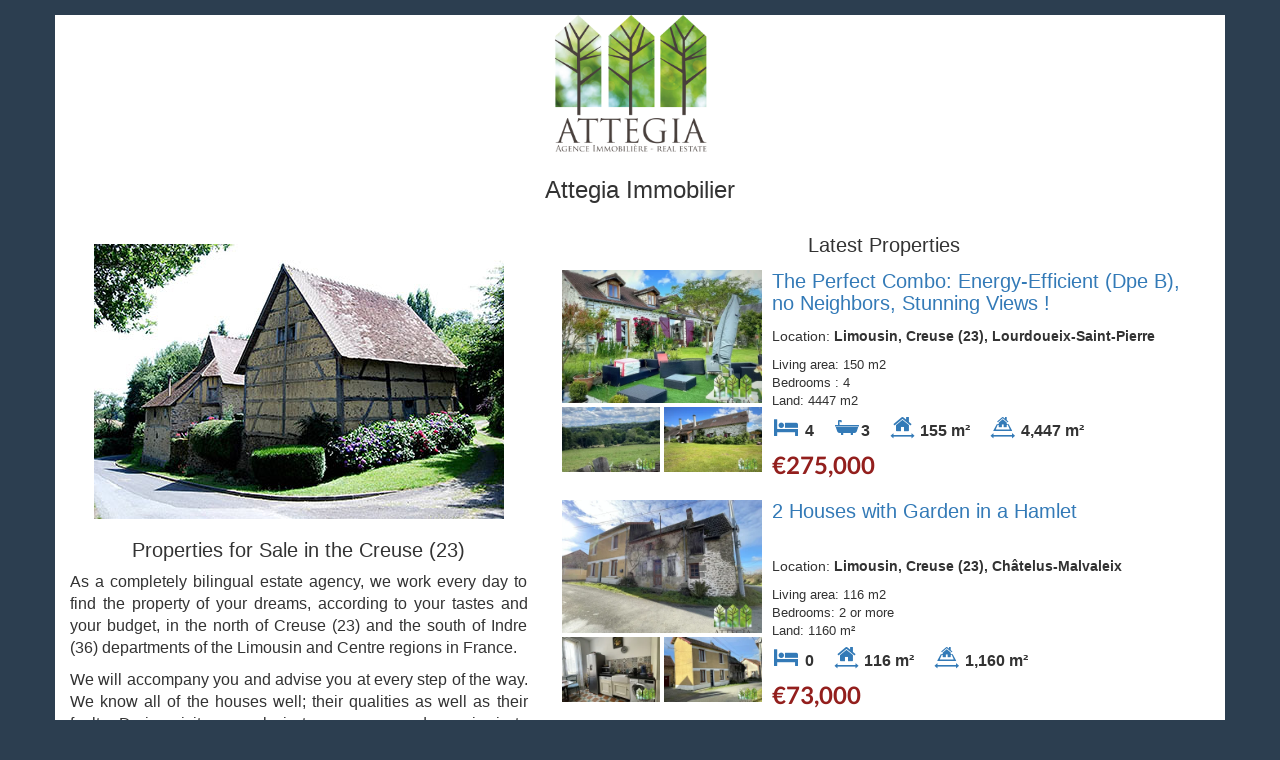

--- FILE ---
content_type: text/html; charset=UTF-8
request_url: https://www.french-property.com/estate-agents/attegia-immobilier
body_size: 17850
content:
<!DOCTYPE html>
<html lang="en">
<head>
    <meta charset="utf-8"/>
            <title>Attegia Immobilier - Houses for Sale in Creuse (23)</title>
        <meta property="og:title" content="Attegia Immobilier - Houses for Sale in Creuse (23)"/>
        <meta name="twitter:title" content="Attegia Immobilier - Houses for Sale in Creuse (23)"/>
                <meta name="description" content="Attegia Immobilier - Property For Sale in France"/>
        <meta property="og:description" content="Attegia Immobilier - Property For Sale in France"/>
        <meta name="twitter:description" content="Attegia Immobilier - Property For Sale in France"/>
        <link rel="canonical" href="https://www.french-property.com/estate-agents/attegia-immobilier"/>
    <meta property="og:url" content="https://www.french-property.com/estate-agents/attegia-immobilier"/>
    <meta property="og:site_name" content="French-Property.com"/>
    <meta property="og:image" content="https://www.french-property.com/img/og_large_image.jpg"/>
    <meta property="og:type" content="website"/>
    <meta name="twitter:card" content="summary_large_image"/>
    <meta name="twitter:site" content="@ltd_ifp"/>
    <meta name="twitter:image" content="https://www.french-property.com/img/twitter_large_image.jpg"/>

    <meta http-equiv="X-UA-Compatible" content="IE=edge"/>
    <meta name="viewport" content="width=device-width, initial-scale=1, maximum-scale=1, user-scalable=no"/>
    
    
    <script src="https://cdn.jsdelivr.net/npm/css-vars-ponyfill@2"></script>
    <script>
        cssVars({
            // Options...
        });
    </script>

    <link async rel="stylesheet" href="/css/fonts.css"/>
    <link async rel="stylesheet" href="/css/icons.css"/>
    <link async rel="stylesheet" href="/css/estate-agents/cms/core.css"/>

    
    <style>
        :root {
               --body-color: #2c3e50;
                           --content-background-color: #ffffff;
                        
            
                
            
                
            
            
                
            
                
            

                        
                                    
               --button-primary-color: #19bc9b;
            --button-lighter-color: hsl(167.8527607362 ,80.352112676056% ,45.941176470588%);
            --button-darker-color: hsl(167.8527607362 ,65.046948356808% ,29.235294117647%);
            --button-border-color: hsl(167.8527607362 ,61.220657276995% ,25.058823529412%);
                           --button-latest-primary-color: var(--button-primary-color);
            --button-latest-lighter-color: var(--button-lighter-color);
            --button-latest-darker-color: var(--button-darker-color);
            --button-latest-border-color: var(--button-border-color);
                           --button-send-primary-color: var(--button-primary-color);
            --button-send-lighter-color: var(--button-lighter-color);
            --button-send-darker-color: var(--button-darker-color);
            --button-send-border-color: var(--button-border-color);
                                                                           --footer-color: hsl(210 ,27.58064516129% ,21.882352941176%);
                           --footer-text-color: #ffffff;
                        

            
                
            
                
            
                
            



               --form-color: hsl(0 ,0% ,95%);
            

            
                
            
                
            
                
            
                
            


               --form-border-color: hsl(0 ,0% ,85%);
            


            
                
            
                
            


               --contact-details-color: var(--form-color);
            

            
                
            
                
            
                
            


               --contact-details-border-color: var(--form-border-color);
        


        }
    </style>
    <style>
                    .container {
background-color : #ffffff;
}
footer .container {
background: none;
}

.logo-header .logo {
max-width : 200px;
background-color : #ffffff;
}
            </style>

            <script>
            var ifp_display_ga = false;
        </script>
        <!-- google analytics omitted -->
    
    
</head>
<body>
    <main>
    <div class="container">
        <div class="logo-header">
            <img class="logo" src="https://ifp-microsites.s3.eu-west-2.amazonaws.com/images/1681-logo-rvLc36QBlfRT2YNg.png"/>
        </div>
        <div class="row">
            <div class="col-md-12 contentSection">
                <h1 class="title">
                    Attegia Immobilier
                </h1>
                <div class="row">
                    <div class="col-md-12">
                                                                    </div>
                    <div class="col-md-5">

                                                    <div class="content-image-1">
                                <img class="lazyload" data-src="https://ifp-microsites.s3.eu-west-2.amazonaws.com/images/1681-image_1-oculTx5WTbBHoPoZ.jpeg"/>
                            </div>
                        
                                                    <h2 class="subtitle content-block-2-header">
                                Properties for Sale in the Creuse (23)
                            </h2>
                                                                            <p>As a completely bilingual estate agency, we work every day to find the property of your dreams, according to your tastes and your budget, in the north of Creuse (23) and the south of Indre (36) departments of the Limousin and Centre regions in France. </p>

<p>We will accompany you and advise you at every step of the way. We know all of the houses well; their qualities as well as their faults. During visits, our rule is transparency and our aim is to support your research, advise you and not just open doors.</p>
                        
                        <a class="btn btn-primary" title="View all Attegia Immobilier's properties"
   href="https://www.french-property.com/properties-for-sale?agency=1681">View our properties for
    sale</a>
<a class="btn btn-primary contact" title="Contact Attegia Immobilier" href="#">Contact us</a>

                        
                        
                        

                        
                        <div class="contact-details">
    <h3>Agency Contact Details</h3>
    <p class="name">
        <strong>Agency Name:</strong> Attegia Immobilier
    </p>
            <p class="phone-number">
            <strong>Phone Number:</strong> <a
                href="tel:+33 (0)5 87 56 11 80">+33 (0)5 87 56 11 80</a>
        </p>
        
    
    
    
    


    
    

    
        

</div>
                    </div>
                    <div class="col-md-7 latest">

                        <h2 class="latest">
                                                            Latest Properties
                                                    </h2>
                        <ul class="properties" itemscope itemtype="http://schema.org/ItemList">
    <meta itemprop="numberOfItems" content="3">
    <meta itemprop="name" content="Latest Properties">
    
        <li class="property_listing" itemprop="itemListElement" itemscope itemtype="http://schema.org/ListItem">
            <meta itemprop="position" content="1">
            <div class="property-container" itemprop="item" itemscope
                 itemtype=" http://schema.org/Product ">
                <meta itemprop="url" content="/sale-property/1681-CS1157-ATTEGIA">
                <div
                    class="images ">
                    <a itemprop="image" itemscope="" itemtype="http://schema.org/ImageObject"
                       href="/sale-property/1681-CS1157-ATTEGIA?source=microsite-latest" class="main-image" rel="nofollow"
                       title="">
                        <meta itemprop="contentUrl" content="https://cdn3.french-property.com/agency_1681/CS1157-ATTEGIA/1681-CS1157-ATTEGIA-22dd526bf91bda2a03e5.jpg?height=160&amp;width=240">
                        <img class="lazyload" data-src="https://cdn3.french-property.com/agency_1681/CS1157-ATTEGIA/1681-CS1157-ATTEGIA-22dd526bf91bda2a03e5.jpg?height=326&amp;width=490"
                             alt="">
                    </a>
                    
                    
                    
                    
                    
                    
                    

                    
                    
                    
                    
                    
                    
                    
                    
                    
                    
                    
                    
                    
                    

                    <ul class="thumbs">
                        <li>
                            <a itemprop="image" itemscope="" itemtype="http://schema.org/ImageObject"
                               href="/sale-property/1681-CS1157-ATTEGIA?source=microsite-latest" class="thumb-image" rel="nofollow"
                               title="">
                                <meta itemprop="contentUrl" content="https://cdn3.french-property.com/agency_1681/CS1157-ATTEGIA/1681-CS1157-ATTEGIA-fba7eddeda819d7c6022.jpg?height=160&amp;width=240">
                                <img class="lazyload" data-src="https://cdn3.french-property.com/agency_1681/CS1157-ATTEGIA/1681-CS1157-ATTEGIA-fba7eddeda819d7c6022.jpg?height=160&amp;width=240"
                                     alt="">
                            </a>
                        </li>
                        <li>
                            <a itemprop="image" itemscope="" itemtype="http://schema.org/ImageObject"
                               href="/sale-property/1681-CS1157-ATTEGIA?source=microsite-latest" class="thumb-image" rel="nofollow"
                               title="">
                                <meta itemprop="contentUrl" content="https://cdn3.french-property.com/agency_1681/CS1157-ATTEGIA/1681-CS1157-ATTEGIA-413aaaa88782d02abfb4.jpg?height=160&amp;width=240">
                                <img class="lazyload" data-src="https://cdn3.french-property.com/agency_1681/CS1157-ATTEGIA/1681-CS1157-ATTEGIA-413aaaa88782d02abfb4.jpg?height=160&amp;width=240"
                                     alt="">
                            </a>
                        </li>
                    </ul>
                </div>
                <div class="description">
                    <h3 itemprop="name" class="property-title"><a href="/sale-property/1681-CS1157-ATTEGIA?source=microsite-latest"
                                                                  rel="nofollow" itemprop="url"
                                                                  title="The Perfect Combo: Energy-Efficient (Dpe B), no Neighbors, Stunning Views !">The Perfect Combo: Energy-Efficient (Dpe B), no Neighbors, Stunning Views ! </a>
                    </h3>
                    <meta itemprop="description" content="Living area: 150 m2<br>Bedrooms : 4<br>Land: 4447 m2<br><br>Rare, 200 m from the first neighbour, we offer this beautiful house superbly restored.<br>Particular attention has …">
                    <div class="address">
                        <span class="location_full">Location: <strong>Limousin, Creuse (23), Lourdoueix-Saint-Pierre</strong></span>
                    </div>
                                            <div itemprop="offers" itemscope="" itemtype="http://schema.org/Offer">
                            <meta itemprop="priceCurrency" content="EUR"/>
                            <meta itemprop="price" content="275000"/>
                        </div>
                                        <p itemprop="description">
                        Living area: 150 m2<br>Bedrooms : 4<br>Land: 4447 m2<br><br>Rare, 200 m from the first neighbour, we offer this beautiful house superbly restored.<br>Particular attention has …
                    </p>
                    <div class="info">
                                                    <span data-toggle="tooltip" title="Bedrooms" class="info-beds"><i class="IFP-icons ifp-bed"
                                                                                              title="Bedrooms"></i><strong>                                        4
                                    </strong></span>
                                                                                                            <span data-toggle="tooltip" title="Bathrooms" class="info-bath"><i
                                        class="IFP-icons ifp-bath"
                                        title="Bathrooms"></i><strong>3</strong></span>
                                                                                                        <span data-toggle="tooltip" title="Habitable Size" class="info-habitable"><i
                                    class="IFP-icons ifp-habitable_size"
                                    title="Habitable Size"></i><strong> 155 m²</strong></span>
                                                                            <span data-toggle="tooltip" title="Land Size" class="info-land"><i
                                    class="IFP-icons ifp-land_size"
                                    title="Land Size"></i><strong> 4,447 m²</strong></span>
                                            </div>
                    <div class="price">
                        <h4>€275,000</h4>
                        <sup></sup>
                    </div>
                </div>
            </div>
        </li>

    
        <li class="property_listing" itemprop="itemListElement" itemscope itemtype="http://schema.org/ListItem">
            <meta itemprop="position" content="2">
            <div class="property-container" itemprop="item" itemscope
                 itemtype=" http://schema.org/Product ">
                <meta itemprop="url" content="/sale-property/1681-1263-CS-ATTEGIA">
                <div
                    class="images ">
                    <a itemprop="image" itemscope="" itemtype="http://schema.org/ImageObject"
                       href="/sale-property/1681-1263-CS-ATTEGIA?source=microsite-latest" class="main-image" rel="nofollow"
                       title="">
                        <meta itemprop="contentUrl" content="https://cdn3.french-property.com/agency_1681/1263-CS-ATTEGIA/1681-1263-CS-ATTEGIA-0838ff529231e5a5830b.jpg?height=160&amp;width=240">
                        <img class="lazyload" data-src="https://cdn3.french-property.com/agency_1681/1263-CS-ATTEGIA/1681-1263-CS-ATTEGIA-0838ff529231e5a5830b.jpg?height=326&amp;width=490"
                             alt="">
                    </a>
                    
                    
                    
                    
                    
                    
                    

                    
                    
                    
                    
                    
                    
                    
                    
                    
                    
                    
                    
                    
                    

                    <ul class="thumbs">
                        <li>
                            <a itemprop="image" itemscope="" itemtype="http://schema.org/ImageObject"
                               href="/sale-property/1681-1263-CS-ATTEGIA?source=microsite-latest" class="thumb-image" rel="nofollow"
                               title="">
                                <meta itemprop="contentUrl" content="https://cdn3.french-property.com/agency_1681/1263-CS-ATTEGIA/1681-1263-CS-ATTEGIA-8ee0bcac6b510e99b1e0.jpg?height=160&amp;width=240">
                                <img class="lazyload" data-src="https://cdn3.french-property.com/agency_1681/1263-CS-ATTEGIA/1681-1263-CS-ATTEGIA-8ee0bcac6b510e99b1e0.jpg?height=160&amp;width=240"
                                     alt="">
                            </a>
                        </li>
                        <li>
                            <a itemprop="image" itemscope="" itemtype="http://schema.org/ImageObject"
                               href="/sale-property/1681-1263-CS-ATTEGIA?source=microsite-latest" class="thumb-image" rel="nofollow"
                               title="">
                                <meta itemprop="contentUrl" content="https://cdn3.french-property.com/agency_1681/1263-CS-ATTEGIA/1681-1263-CS-ATTEGIA-a41da9390d79829bc862.jpg?height=160&amp;width=240">
                                <img class="lazyload" data-src="https://cdn3.french-property.com/agency_1681/1263-CS-ATTEGIA/1681-1263-CS-ATTEGIA-a41da9390d79829bc862.jpg?height=160&amp;width=240"
                                     alt="">
                            </a>
                        </li>
                    </ul>
                </div>
                <div class="description">
                    <h3 itemprop="name" class="property-title"><a href="/sale-property/1681-1263-CS-ATTEGIA?source=microsite-latest"
                                                                  rel="nofollow" itemprop="url"
                                                                  title="2 Houses with Garden in a Hamlet">2 Houses with Garden in a Hamlet </a>
                    </h3>
                    <meta itemprop="description" content="Living area: 116 m2<br>Bedrooms: 2 or more<br>Land: 1160 m²<br><br>Property consisting of two houses, one of which is very old.<br>The entire property requires renovation, …">
                    <div class="address">
                        <span class="location_full">Location: <strong>Limousin, Creuse (23), Châtelus-Malvaleix</strong></span>
                    </div>
                                            <div itemprop="offers" itemscope="" itemtype="http://schema.org/Offer">
                            <meta itemprop="priceCurrency" content="EUR"/>
                            <meta itemprop="price" content="73000"/>
                        </div>
                                        <p itemprop="description">
                        Living area: 116 m2<br>Bedrooms: 2 or more<br>Land: 1160 m²<br><br>Property consisting of two houses, one of which is very old.<br>The entire property requires renovation, …
                    </p>
                    <div class="info">
                                                    <span data-toggle="tooltip" title="Bedrooms" class="info-beds"><i class="IFP-icons ifp-bed"
                                                                                              title="Bedrooms"></i><strong>                                        0
                                    </strong></span>
                                                                                                                                                        <span data-toggle="tooltip" title="Habitable Size" class="info-habitable"><i
                                    class="IFP-icons ifp-habitable_size"
                                    title="Habitable Size"></i><strong> 116 m²</strong></span>
                                                                            <span data-toggle="tooltip" title="Land Size" class="info-land"><i
                                    class="IFP-icons ifp-land_size"
                                    title="Land Size"></i><strong> 1,160 m²</strong></span>
                                            </div>
                    <div class="price">
                        <h4>€73,000</h4>
                        <sup></sup>
                    </div>
                </div>
            </div>
        </li>

    
        <li class="property_listing" itemprop="itemListElement" itemscope itemtype="http://schema.org/ListItem">
            <meta itemprop="position" content="3">
            <div class="property-container" itemprop="item" itemscope
                 itemtype=" http://schema.org/Product ">
                <meta itemprop="url" content="/sale-property/1681-PH1260-ATTEGIA">
                <div
                    class="images ">
                    <a itemprop="image" itemscope="" itemtype="http://schema.org/ImageObject"
                       href="/sale-property/1681-PH1260-ATTEGIA?source=microsite-latest" class="main-image" rel="nofollow"
                       title="">
                        <meta itemprop="contentUrl" content="https://cdn3.french-property.com/agency_1681/PH1260-ATTEGIA/1681-PH1260-ATTEGIA-34400c2101118cf36480.jpg?height=160&amp;width=240">
                        <img class="lazyload" data-src="https://cdn3.french-property.com/agency_1681/PH1260-ATTEGIA/1681-PH1260-ATTEGIA-34400c2101118cf36480.jpg?height=326&amp;width=490"
                             alt="">
                    </a>
                    
                    
                    
                    
                    
                    
                    

                    
                    
                    
                    
                    
                    
                    
                    
                    
                    
                    
                    
                    
                    

                    <ul class="thumbs">
                        <li>
                            <a itemprop="image" itemscope="" itemtype="http://schema.org/ImageObject"
                               href="/sale-property/1681-PH1260-ATTEGIA?source=microsite-latest" class="thumb-image" rel="nofollow"
                               title="">
                                <meta itemprop="contentUrl" content="https://cdn3.french-property.com/agency_1681/PH1260-ATTEGIA/1681-PH1260-ATTEGIA-be0cd16a17895d6f5eaf.jpg?height=160&amp;width=240">
                                <img class="lazyload" data-src="https://cdn3.french-property.com/agency_1681/PH1260-ATTEGIA/1681-PH1260-ATTEGIA-be0cd16a17895d6f5eaf.jpg?height=160&amp;width=240"
                                     alt="">
                            </a>
                        </li>
                        <li>
                            <a itemprop="image" itemscope="" itemtype="http://schema.org/ImageObject"
                               href="/sale-property/1681-PH1260-ATTEGIA?source=microsite-latest" class="thumb-image" rel="nofollow"
                               title="">
                                <meta itemprop="contentUrl" content="https://cdn3.french-property.com/agency_1681/PH1260-ATTEGIA/1681-PH1260-ATTEGIA-2d3ed6f745bd514fe567.jpg?height=160&amp;width=240">
                                <img class="lazyload" data-src="https://cdn3.french-property.com/agency_1681/PH1260-ATTEGIA/1681-PH1260-ATTEGIA-2d3ed6f745bd514fe567.jpg?height=160&amp;width=240"
                                     alt="">
                            </a>
                        </li>
                    </ul>
                </div>
                <div class="description">
                    <h3 itemprop="name" class="property-title"><a href="/sale-property/1681-PH1260-ATTEGIA?source=microsite-latest"
                                                                  rel="nofollow" itemprop="url"
                                                                  title="2-Bedroom Country House with Outbuildings, Orchard &amp; Land">2-Bedroom Country House with Outbuildings, Orchard &amp; Land </a>
                    </h3>
                    <meta itemprop="description" content="Living area: 80 m²<br>Land: 8,827 m²<br>Taxe Foncière: 356 €<br><br>A Rural Property Full of Potential<br><br>Located in a peaceful hamlet of just 8 houses, this property …">
                    <div class="address">
                        <span class="location_full">Location: <strong>Centre-Val de Loire, Indre (36), Sazeray</strong></span>
                    </div>
                                            <div itemprop="offers" itemscope="" itemtype="http://schema.org/Offer">
                            <meta itemprop="priceCurrency" content="EUR"/>
                            <meta itemprop="price" content="60500"/>
                        </div>
                                        <p itemprop="description">
                        Living area: 80 m²<br>Land: 8,827 m²<br>Taxe Foncière: 356 €<br><br>A Rural Property Full of Potential<br><br>Located in a peaceful hamlet of just 8 houses, this property …
                    </p>
                    <div class="info">
                                                    <span data-toggle="tooltip" title="Bedrooms" class="info-beds"><i class="IFP-icons ifp-bed"
                                                                                              title="Bedrooms"></i><strong>                                        2
                                    </strong></span>
                                                                                                            <span data-toggle="tooltip" title="Bathrooms" class="info-bath"><i
                                        class="IFP-icons ifp-bath"
                                        title="Bathrooms"></i><strong>1</strong></span>
                                                                                                        <span data-toggle="tooltip" title="Habitable Size" class="info-habitable"><i
                                    class="IFP-icons ifp-habitable_size"
                                    title="Habitable Size"></i><strong> 80 m²</strong></span>
                                                                            <span data-toggle="tooltip" title="Land Size" class="info-land"><i
                                    class="IFP-icons ifp-land_size"
                                    title="Land Size"></i><strong> 8,827 m²</strong></span>
                                            </div>
                    <div class="price">
                        <h4>€60,500</h4>
                        <sup></sup>
                    </div>
                </div>
            </div>
        </li>

    
</ul>

                        <a class="btn btn-latest" title="View all Latest Properties"
                           href="https://www.french-property.com/properties-for-sale?agency=1681&sort_by=date&sort_direction=desc">View
                            Latest Properties</a>
                    </div>
                </div>
                <div class="row">
                    <div class="col-md-12">
                        <form method="post" action="/estate-agents/attegia-immobilier/contact"
      class="form contact col-md-12 form_with_captcha">
    <div class="col-md-12">
        <h3> Contact Attegia Immobilier</h3>
    </div>
    <input type="hidden" name="_token" value="ZLePxv2R6k4VGMVYkjt562kYAQeS6qBL0R0ygR7w" autocomplete="off">
    <input type="hidden" value="1681" name="enquiry[agency_id]"/>
    <input type="hidden" value="Attegia Immobilier" name="enquiry[agency_name]"/>
    <input type="hidden" value="attegia-immobilier" name="enquiry[agency_tag]"/>
    <div class="form-group row highlight">
        <label class="col-form-label control-label name_label col-md-3" for="name">Full Name <sup>*</sup></label>
        <div class="name col-md-9">
            <input type="text" class="form-control" name="enquirer[name]" id="name" placeholder="Full Name" required>
        </div>
    </div>
    <div class="form-group row highlight">
        <label class="control-label email_label col-md-3" for="email">Email Address <sup>*</sup></label>
        <div class="email col-md-9">
            <input type="email" class="form-control" id="email" name="enquirer[email]" placeholder="Email Address"
                   required>
        </div>
    </div>
    <div class="form-group row has-feedback highlight ">
        <label class="control-label col-md-3" for="telephone">Telephone Number</label>
        <div class="col-md-9">
            <div class="input-group telephone">
                <button type="button" class="btn phone-dropdown-toggle" aria-haspopup="true" aria-expanded="false">
                    +44
                </button>
                <select class="phone-code-dropdown" id="phone-code-dropdown" name="enquirer[phone_country_code]">
                    <!-- Countries often selected by users can be moved to the top of the list. -->
                    <!-- Countries known to be subject to general US embargo are commented out by default. -->
                    <!-- The data-countryCode attribute is populated with ISO country code, and value is int'l calling code. -->

                    <option data-countryCode="GB" value="44" selected>UK (+44)</option>
                    <option data-countryCode="FR" value="33">France (+33)</option>
                    <option data-countryCode="US" value="1">USA (+1)</option>
                    <option data-countryCode="AU" value="61">Australia (+61)</option>
                    <option data-countryCode="CA" value="1">Canada (+1)</option>
                    <option data-countryCode="IE" value="353">Ireland (+353)</option>
                    <option data-countryCode="NZ" value="64">New Zealand (+64)</option>

                    <optgroup label="Other countries">
                        <option data-countryCode="DZ" value="213">Algeria (+213)</option>
                        <option data-countryCode="AD" value="376">Andorra (+376)</option>
                        <option data-countryCode="AO" value="244">Angola (+244)</option>
                        <option data-countryCode="AI" value="1264">Anguilla (+1264)</option>
                        <option data-countryCode="AG" value="1268">Antigua &amp; Barbuda (+1268)</option>
                        <option data-countryCode="AR" value="54">Argentina (+54)</option>
                        <option data-countryCode="AM" value="374">Armenia (+374)</option>
                        <option data-countryCode="AW" value="297">Aruba (+297)</option>
                        <option data-countryCode="AU" value="61">Australia (+61)</option>
                        <option data-countryCode="AT" value="43">Austria (+43)</option>
                        <option data-countryCode="AZ" value="994">Azerbaijan (+994)</option>
                        <option data-countryCode="BS" value="1242">Bahamas (+1242)</option>
                        <option data-countryCode="BH" value="973">Bahrain (+973)</option>
                        <option data-countryCode="BD" value="880">Bangladesh (+880)</option>
                        <option data-countryCode="BB" value="1246">Barbados (+1246)</option>
                        <option data-countryCode="BY" value="375">Belarus (+375)</option>
                        <option data-countryCode="BE" value="32">Belgium (+32)</option>
                        <option data-countryCode="BZ" value="501">Belize (+501)</option>
                        <option data-countryCode="BJ" value="229">Benin (+229)</option>
                        <option data-countryCode="BM" value="1441">Bermuda (+1441)</option>
                        <option data-countryCode="BT" value="975">Bhutan (+975)</option>
                        <option data-countryCode="BO" value="591">Bolivia (+591)</option>
                        <option data-countryCode="BA" value="387">Bosnia Herzegovina (+387)</option>
                        <option data-countryCode="BW" value="267">Botswana (+267)</option>
                        <option data-countryCode="BR" value="55">Brazil (+55)</option>
                        <option data-countryCode="BN" value="673">Brunei (+673)</option>
                        <option data-countryCode="BG" value="359">Bulgaria (+359)</option>
                        <option data-countryCode="BF" value="226">Burkina Faso (+226)</option>
                        <option data-countryCode="BI" value="257">Burundi (+257)</option>
                        <option data-countryCode="KH" value="855">Cambodia (+855)</option>
                        <option data-countryCode="CM" value="237">Cameroon (+237)</option>
                        <option data-countryCode="CA" value="1">Canada (+1)</option>
                        <option data-countryCode="CV" value="238">Cape Verde Islands (+238)</option>
                        <option data-countryCode="KY" value="1345">Cayman Islands (+1345)</option>
                        <option data-countryCode="CF" value="236">Central African Republic (+236)</option>
                        <option data-countryCode="CL" value="56">Chile (+56)</option>
                        <option data-countryCode="CN" value="86">China (+86)</option>
                        <option data-countryCode="CO" value="57">Colombia (+57)</option>
                        <option data-countryCode="KM" value="269">Comoros (+269)</option>
                        <option data-countryCode="CG" value="242">Congo (+242)</option>
                        <option data-countryCode="CK" value="682">Cook Islands (+682)</option>
                        <option data-countryCode="CR" value="506">Costa Rica (+506)</option>
                        <option data-countryCode="HR" value="385">Croatia (+385)</option>
                        <option data-countryCode="CU" value="53">Cuba (+53)</option>
                        <option data-countryCode="CY" value="90">Cyprus - North (+90)</option>
                        <option data-countryCode="CY" value="357">Cyprus - South (+357)</option>
                        <option data-countryCode="CZ" value="420">Czech Republic (+420)</option>
                        <option data-countryCode="DK" value="45">Denmark (+45)</option>
                        <option data-countryCode="DJ" value="253">Djibouti (+253)</option>
                        <option data-countryCode="DM" value="1809">Dominica (+1809)</option>
                        <option data-countryCode="DO" value="1809">Dominican Republic (+1809)</option>
                        <option data-countryCode="EC" value="593">Ecuador (+593)</option>
                        <option data-countryCode="EG" value="20">Egypt (+20)</option>
                        <option data-countryCode="SV" value="503">El Salvador (+503)</option>
                        <option data-countryCode="GQ" value="240">Equatorial Guinea (+240)</option>
                        <option data-countryCode="ER" value="291">Eritrea (+291)</option>
                        <option data-countryCode="EE" value="372">Estonia (+372)</option>
                        <option data-countryCode="ET" value="251">Ethiopia (+251)</option>
                        <option data-countryCode="FK" value="500">Falkland Islands (+500)</option>
                        <option data-countryCode="FO" value="298">Faroe Islands (+298)</option>
                        <option data-countryCode="FJ" value="679">Fiji (+679)</option>
                        <option data-countryCode="FI" value="358">Finland (+358)</option>
                        <option data-countryCode="FR" value="33">France (+33)</option>
                        <option data-countryCode="GF" value="594">French Guiana (+594)</option>
                        <option data-countryCode="PF" value="689">French Polynesia (+689)</option>
                        <option data-countryCode="GA" value="241">Gabon (+241)</option>
                        <option data-countryCode="GM" value="220">Gambia (+220)</option>
                        <option data-countryCode="GE" value="7880">Georgia (+7880)</option>
                        <option data-countryCode="DE" value="49">Germany (+49)</option>
                        <option data-countryCode="GH" value="233">Ghana (+233)</option>
                        <option data-countryCode="GI" value="350">Gibraltar (+350)</option>
                        <option data-countryCode="GR" value="30">Greece (+30)</option>
                        <option data-countryCode="GL" value="299">Greenland (+299)</option>
                        <option data-countryCode="GD" value="1473">Grenada (+1473)</option>
                        <option data-countryCode="GP" value="590">Guadeloupe (+590)</option>
                        <option data-countryCode="GU" value="671">Guam (+671)</option>
                        <option data-countryCode="GT" value="502">Guatemala (+502)</option>
                        <option data-countryCode="GN" value="224">Guinea (+224)</option>
                        <option data-countryCode="GW" value="245">Guinea - Bissau (+245)</option>
                        <option data-countryCode="GY" value="592">Guyana (+592)</option>
                        <option data-countryCode="HT" value="509">Haiti (+509)</option>
                        <option data-countryCode="HN" value="504">Honduras (+504)</option>
                        <option data-countryCode="HK" value="852">Hong Kong (+852)</option>
                        <option data-countryCode="HU" value="36">Hungary (+36)</option>
                        <option data-countryCode="IS" value="354">Iceland (+354)</option>
                        <option data-countryCode="IN" value="91">India (+91)</option>
                        <option data-countryCode="ID" value="62">Indonesia (+62)</option>
                        <option data-countryCode="IQ" value="964">Iraq (+964)</option>
                        <option data-countryCode="IR" value="98">Iran (+98)</option>
                        <option data-countryCode="IE" value="353">Ireland (+353)</option>
                        <option data-countryCode="IL" value="972">Israel (+972)</option>
                        <option data-countryCode="IT" value="39">Italy (+39)</option>
                        <option data-countryCode="JM" value="1876">Jamaica (+1876)</option>
                        <option data-countryCode="JP" value="81">Japan (+81)</option>
                        <option data-countryCode="JO" value="962">Jordan (+962)</option>
                        <option data-countryCode="KZ" value="7">Kazakhstan (+7)</option>
                        <option data-countryCode="KE" value="254">Kenya (+254)</option>
                        <option data-countryCode="KI" value="686">Kiribati (+686)</option>
                        <option data-countryCode="KP" value="850">Korea - North (+850)</option>
                        <option data-countryCode="KR" value="82">Korea - South (+82)</option>
                        <option data-countryCode="KW" value="965">Kuwait (+965)</option>
                        <option data-countryCode="KG" value="996">Kyrgyzstan (+996)</option>
                        <option data-countryCode="LA" value="856">Laos (+856)</option>
                        <option data-countryCode="LV" value="371">Latvia (+371)</option>
                        <option data-countryCode="LB" value="961">Lebanon (+961)</option>
                        <option data-countryCode="LS" value="266">Lesotho (+266)</option>
                        <option data-countryCode="LR" value="231">Liberia (+231)</option>
                        <option data-countryCode="LY" value="218">Libya (+218)</option>
                        <option data-countryCode="LI" value="417">Liechtenstein (+417)</option>
                        <option data-countryCode="LT" value="370">Lithuania (+370)</option>
                        <option data-countryCode="LU" value="352">Luxembourg (+352)</option>
                        <option data-countryCode="MO" value="853">Macao (+853)</option>
                        <option data-countryCode="MK" value="389">Macedonia (+389)</option>
                        <option data-countryCode="MG" value="261">Madagascar (+261)</option>
                        <option data-countryCode="MW" value="265">Malawi (+265)</option>
                        <option data-countryCode="MY" value="60">Malaysia (+60)</option>
                        <option data-countryCode="MV" value="960">Maldives (+960)</option>
                        <option data-countryCode="ML" value="223">Mali (+223)</option>
                        <option data-countryCode="MT" value="356">Malta (+356)</option>
                        <option data-countryCode="MH" value="692">Marshall Islands (+692)</option>
                        <option data-countryCode="MQ" value="596">Martinique (+596)</option>
                        <option data-countryCode="MR" value="222">Mauritania (+222)</option>
                        <option data-countryCode="YT" value="269">Mayotte (+269)</option>
                        <option data-countryCode="MX" value="52">Mexico (+52)</option>
                        <option data-countryCode="FM" value="691">Micronesia (+691)</option>
                        <option data-countryCode="MD" value="373">Moldova (+373)</option>
                        <option data-countryCode="MC" value="377">Monaco (+377)</option>
                        <option data-countryCode="MN" value="976">Mongolia (+976)</option>
                        <option data-countryCode="MS" value="1664">Montserrat (+1664)</option>
                        <option data-countryCode="MA" value="212">Morocco (+212)</option>
                        <option data-countryCode="MZ" value="258">Mozambique (+258)</option>
                        <option data-countryCode="MN" value="95">Myanmar (+95)</option>
                        <option data-countryCode="NA" value="264">Namibia (+264)</option>
                        <option data-countryCode="NR" value="674">Nauru (+674)</option>
                        <option data-countryCode="NP" value="977">Nepal (+977)</option>
                        <option data-countryCode="NL" value="31">Netherlands (+31)</option>
                        <option data-countryCode="NC" value="687">New Caledonia (+687)</option>
                        <option data-countryCode="NZ" value="64">New Zealand (+64)</option>
                        <option data-countryCode="NI" value="505">Nicaragua (+505)</option>
                        <option data-countryCode="NE" value="227">Niger (+227)</option>
                        <option data-countryCode="NG" value="234">Nigeria (+234)</option>
                        <option data-countryCode="NU" value="683">Niue (+683)</option>
                        <option data-countryCode="NF" value="672">Norfolk Islands (+672)</option>
                        <option data-countryCode="NP" value="670">Northern Marianas (+670)</option>
                        <option data-countryCode="NO" value="47">Norway (+47)</option>
                        <option data-countryCode="OM" value="968">Oman (+968)</option>
                        <option data-countryCode="PK" value="92">Pakistan (+92)</option>
                        <option data-countryCode="PW" value="680">Palau (+680)</option>
                        <option data-countryCode="PA" value="507">Panama (+507)</option>
                        <option data-countryCode="PG" value="675">Papua New Guinea (+675)</option>
                        <option data-countryCode="PY" value="595">Paraguay (+595)</option>
                        <option data-countryCode="PE" value="51">Peru (+51)</option>
                        <option data-countryCode="PH" value="63">Philippines (+63)</option>
                        <option data-countryCode="PL" value="48">Poland (+48)</option>
                        <option data-countryCode="PT" value="351">Portugal (+351)</option>
                        <option data-countryCode="PR" value="1787">Puerto Rico (+1787)</option>
                        <option data-countryCode="QA" value="974">Qatar (+974)</option>
                        <option data-countryCode="RE" value="262">Reunion (+262)</option>
                        <option data-countryCode="RO" value="40">Romania (+40)</option>
                        <option data-countryCode="RU" value="7">Russia (+7)</option>
                        <option data-countryCode="RW" value="250">Rwanda (+250)</option>
                        <option data-countryCode="SM" value="378">San Marino (+378)</option>
                        <option data-countryCode="ST" value="239">Sao Tome &amp; Principe (+239)</option>
                        <option data-countryCode="SA" value="966">Saudi Arabia (+966)</option>
                        <option data-countryCode="SN" value="221">Senegal (+221)</option>
                        <option data-countryCode="CS" value="381">Serbia (+381)</option>
                        <option data-countryCode="SC" value="248">Seychelles (+248)</option>
                        <option data-countryCode="SL" value="232">Sierra Leone (+232)</option>
                        <option data-countryCode="SG" value="65">Singapore (+65)</option>
                        <option data-countryCode="SK" value="421">Slovak Republic (+421)</option>
                        <option data-countryCode="SI" value="386">Slovenia (+386)</option>
                        <option data-countryCode="SB" value="677">Solomon Islands (+677)</option>
                        <option data-countryCode="SO" value="252">Somalia (+252)</option>
                        <option data-countryCode="ZA" value="27">South Africa (+27)</option>
                        <option data-countryCode="ES" value="34">Spain (+34)</option>
                        <option data-countryCode="LK" value="94">Sri Lanka (+94)</option>
                        <option data-countryCode="SH" value="290">St. Helena (+290)</option>
                        <option data-countryCode="KN" value="1869">St. Kitts (+1869)</option>
                        <option data-countryCode="SC" value="1758">St. Lucia (+1758)</option>
                        <option data-countryCode="SR" value="597">Suriname (+597)</option>
                        <option data-countryCode="SD" value="249">Sudan (+249)</option>
                        <option data-countryCode="SZ" value="268">Swaziland (+268)</option>
                        <option data-countryCode="SE" value="46">Sweden (+46)</option>
                        <option data-countryCode="CH" value="41">Switzerland (+41)</option>
                        <option data-countryCode="SY" value="963">Syria (+963)</option>
                        <option data-countryCode="TW" value="886">Taiwan (+886)</option>
                        <option data-countryCode="TJ" value="992">Tajikistan (+992)</option>
                        <option data-countryCode="TH" value="66">Thailand (+66)</option>
                        <option data-countryCode="TG" value="228">Togo (+228)</option>
                        <option data-countryCode="TO" value="676">Tonga (+676)</option>
                        <option data-countryCode="TT" value="1868">Trinidad &amp; Tobago (+1868)</option>
                        <option data-countryCode="TN" value="216">Tunisia (+216)</option>
                        <option data-countryCode="TR" value="90">Turkey (+90)</option>
                        <option data-countryCode="TM" value="993">Turkmenistan (+993)</option>
                        <option data-countryCode="TC" value="1649">Turks &amp; Caicos Islands (+1649)</option>
                        <option data-countryCode="TV" value="688">Tuvalu (+688)</option>
                        <option data-countryCode="UG" value="256">Uganda (+256)</option>
                        <option data-countryCode="UA" value="380">Ukraine (+380)</option>
                        <option data-countryCode="AE" value="971">United Arab Emirates (+971)</option>
                        <option data-countryCode="UY" value="598">Uruguay (+598)</option>
                        <option data-countryCode="UZ" value="998">Uzbekistan (+998)</option>
                        <option data-countryCode="VU" value="678">Vanuatu (+678)</option>
                        <option data-countryCode="VA" value="379">Vatican City (+379)</option>
                        <option data-countryCode="VE" value="58">Venezuela (+58)</option>
                        <option data-countryCode="VN" value="84">Vietnam (+84)</option>
                        <option data-countryCode="VG" value="1">Virgin Islands - British (+1)</option>
                        <option data-countryCode="VI" value="1">Virgin Islands - US (+1)</option>
                        <option data-countryCode="WF" value="681">Wallis &amp; Futuna (+681)</option>
                        <option data-countryCode="YE" value="969">Yemen (North)(+969)</option>
                        <option data-countryCode="YE" value="967">Yemen (South)(+967)</option>
                        <option data-countryCode="ZM" value="260">Zambia (+260)</option>
                        <option data-countryCode="ZW" value="263">Zimbabwe (+263)</option>
                    </optgroup>
                </select>
                <input type="tel" class="form-control" name="enquirer[phone]" id="phone" placeholder="Telephone Number">
            </div>
        </div>
    </div>
    <div class="form-group row call_times">
        <label class="control-label call_times_label col-md-12">Preferred Contact Time:</label>
        <div class="btn_wrapper call_times_wrapper col-md-12" data-toggle="buttons">
            <label class="btn btn-default btn-checkbox">
                <input type="checkbox" class="" id="call_time_daytime" name="enquiry[call_time][]" value="daytime"/>
                Daytime
            </label>
            <label class="btn btn-default btn-checkbox">
                <input type="checkbox" class="" id="call_time_evenings" name="enquiry[call_time][]" value="evening"/>
                Evenings
            </label>
            <label class="btn btn-default btn-checkbox">
                <input type="checkbox" class="" id="call_time_weekends" name="enquiry[call_time][]" value="weekends"/>
                Weekends
            </label>
            <label class="btn btn-default btn-checkbox anytime">
                <input type="checkbox" class="" id="call_time_anytime" name="enquiry[call_time][]" value="anytime"/>
                Anytime
            </label>
        </div>
    </div>

    <hr/>

    <div class="form-group row">
        <div class="btn_wrapper requirements_wrapper col-md-12" data-toggle="buttons">
            <label class="btn btn-default checkbox">
                <input type="checkbox" class="" name="enquiry[enquiry_types][property_enquiry]" value="true"/>
                I would like information about a specific property
            </label>
        </div>
    </div>
    <div class="form-group property_enquiry hide">
        <div class="row">
            <label class="control-label col-md-4">Property Reference(s)</label>
            <div class="col-md-8">
                <input type="text" class="form-control" name="enquiry[property_enquiry][reference]"
                       placeholder="Property Reference(s)">
            </div>
        </div>
        <div class="row">
            <label class="control-label col-md-8">Have you already enquired about this/these property(ies)</label>
            <div class="btn_wrapper yes-no col-md-4" data-toggle="buttons">
                <label class="btn btn-default btn-checkbox">
                    <input type="checkbox" class="make-radio" name="enquiry[property_enquiry][previously_enquired]"
                           value="true"/> Yes
                </label>
                <label class="btn btn-default btn-checkbox">
                    <input type="checkbox" class="make-radio" name="enquiry[property_enquiry][previously_enquired]"
                           value="false"/> No
                </label>
                
                
                
            </div>
        </div>
        <div class=" row highlight requests">
            <label class="control-label col-md-12" for="receive">Your Requests</label>
            <div class="col-md-12 btn_wrapper requests_wrapper" data-toggle="buttons">
                <label class="btn btn-default btn-icon">
                    <i class="fa fa-calendar-check-o" aria-hidden="true"></i>
                    <input type="checkbox" id="requests_confirm_availability"
                           name="enquiry[property_enquiry][requests][]" value="Confirm Availability"/> Confirm
                    Availability
                </label>
                <label class="btn btn-default btn-icon">
                    <i class="fa fa-picture-o" aria-hidden="true"></i>
                    <input type="checkbox" id="requests_more_photos" name="enquiry[property_enquiry][requests][]"
                           value="More Photos"/> More Photos
                </label>
                <label class="btn btn-default btn-icon">
                    <i class="fa fa-info" aria-hidden="true"></i>
                    <input type="checkbox" id="requests_more_details" name="enquiry[property_enquiry][requests][]"
                           value="More Details"/> More Details
                </label>
                <label class="btn btn-default btn-icon">
                    <i class="fa fa-map-o" aria-hidden="true"></i>
                    <input type="checkbox" id="requests_floorplan" name="enquiry[property_enquiry][requests][]"
                           value="Floorplan"/> Floorplan
                </label>
                <label class="btn btn-default btn-icon">
                    <i class="fa fa-map-marker" aria-hidden="true"></i>
                    <input type="checkbox" id="requests_location_details" name="enquiry[property_enquiry][requests][]"
                           value="Location Details"/> Location Details
                </label>
                <label class="btn btn-default btn-icon">
                    <i class="fa fa-eye" aria-hidden="true"></i>
                    <input type="checkbox" id="requests_viewing" name="enquiry[property_enquiry][requests][]"
                           value="Requests Viewing"> Request Viewing
                </label>
                <label class="btn btn-default btn-icon">
                    <i class="fa fa-file-text-o" aria-hidden="true"></i>
                    <input type="checkbox" id="requests_offer" name="enquiry[property_enquiry][requests][]"
                           value="Make Offer"> Make an Offer
                </label>
                <label class="btn btn-default btn-icon">
                    <i class="IFP-icons ifp-similar_properties"></i>
                    <input type="checkbox" id="requests_similar_properties" name="enquiry[property_enquiry][requests][]"
                           value="Similar Properties"> Receive Similar Properties
                </label>
            </div>
        </div>
    </div>

    <hr/>

    
    
    
    
    
    
    
    
    
    
    

    <div class="form-group row">
        
        <div class="btn_wrapper requirements_wrapper col-md-12" data-toggle="buttons">
            <label class="btn btn-default checkbox">
                <input type="checkbox" class="" name="enquiry[enquiry_types][selected][client_requirement]"
                       value="true"/>I would like to be informed about properties that match my requirements
            </label>
            
            
            
        </div>
    </div>


    <div class="form-group client_requirement row hide">
        <div class="location col-md-12">
            <label for="#aa-search-input" class="control-label col-md-4">Location(s) of Interest</label>
            <div class="col-md-8">
                
                <div class="aa-input-container" id="aa-input-container">
                    <input type="search" id="aa-search-input" class="aa-input-search form-control"
                           placeholder="Region, Department or Commune Name" name="search" autocomplete="off"/>
                </div>
                <input type="hidden" name="enquiry[enquiry_types][client_requirement][locations]" value=""/>
            </div>
            <div class="form-group highlight position">
                
                <div class="col-md-12">
                    <div class="btn_wrapper purchase_timescale_wrapper" data-toggle="buttons">
                        <a href="#" class="cancel hide"><span class="glyphicon glyphicon-remove"
                                                              aria-hidden="true"></span></a>
                        <label class="btn btn-default btn-checkbox">
                            <input type="checkbox" name="enquiry[enquiry_types][client_requirement][position][]"
                                   value="Isolated"/> Isolated
                        </label>
                        <label class="btn btn-default btn-checkbox">
                            <input type="checkbox" name="enquiry[enquiry_types][client_requirement][position][]"
                                   value="Rural"/> Rural
                        </label>
                        <label class="btn btn-default btn-checkbox">
                            <input type="checkbox" name="enquiry[enquiry_types][client_requirement][position][]"
                                   value="Village"/> Village
                        </label>
                        <label class="btn btn-default btn-checkbox">
                            <input type="checkbox" name="enquiry[enquiry_types][client_requirement][position][]"
                                   value="Town"/> Town
                        </label>
                    </div>
                </div>
            </div>
        </div>
        <div class=" budget col-md-12">
            <input type="hidden" name="enquiry[enquiry_types][client_requirement][currency]" id="currency" value="€">
            <label class="control-label col-md-4">Your Budget</label>
            <div class="col-md-8">
                <div class="input-group">
                    <div class="input-group-btn" id="price_currency">
                        <button type="button" class="btn dropdown-toggle" aria-haspopup="true" aria-expanded="false"
                                id="price_currency_button">
                            € <span class="caret"></span>
                        </button>
                        <div class="dropdown-menu dropdown_currency">
                            <li><a class="dropdown-item" href="#" data-short="€">EUR (€)</a></li>
                            <li><a class="dropdown-item" href="#" data-short="£">GBP (£)</a></li>
                            <li><a class="dropdown-item" href="#" data-short="$">USD ($)</a></li>
                        </div>
                    </div>
                    <div class="price_dropdown">
                        <input type="tel" pattern="[0-9,]*" class="form-control"
                               name="enquiry[enquiry_types][client_requirement][minimum_price]" id="minimum_price"
                               placeholder="Min Price" value="" data-toggle="dropdown" autocomplete="off">
                        <div class="dropdown-menu minimum_price">
                            <li><a class="dropdown-item" href="#" data-price="">No Minimum</a></li>
                                                            <li><a class="dropdown-item" href="#" data-price="50,000">50,000</a></li>
                                                            <li><a class="dropdown-item" href="#" data-price="75,000">75,000</a></li>
                                                            <li><a class="dropdown-item" href="#" data-price="100,000">100,000</a></li>
                                                            <li><a class="dropdown-item" href="#" data-price="150,000">150,000</a></li>
                                                            <li><a class="dropdown-item" href="#" data-price="200,000">200,000</a></li>
                                                            <li><a class="dropdown-item" href="#" data-price="250,000">250,000</a></li>
                                                            <li><a class="dropdown-item" href="#" data-price="300,000">300,000</a></li>
                                                            <li><a class="dropdown-item" href="#" data-price="400,000">400,000</a></li>
                                                            <li><a class="dropdown-item" href="#" data-price="500,000">500,000</a></li>
                                                            <li><a class="dropdown-item" href="#" data-price="600,000">600,000</a></li>
                                                            <li><a class="dropdown-item" href="#" data-price="750,000">750,000</a></li>
                                                            <li><a class="dropdown-item" href="#" data-price="1,000,000">1,000,000</a></li>
                                                            <li><a class="dropdown-item" href="#" data-price="1,250,000">1,250,000</a></li>
                                                            <li><a class="dropdown-item" href="#" data-price="1,500,000">1,500,000</a></li>
                                                            <li><a class="dropdown-item" href="#" data-price="1,750,000">1,750,000</a></li>
                                                            <li><a class="dropdown-item" href="#" data-price="2,000,000">2,000,000</a></li>
                                                            <li><a class="dropdown-item" href="#" data-price="3,000,000">3,000,000</a></li>
                                                            <li><a class="dropdown-item" href="#" data-price="4,000,000">4,000,000</a></li>
                                                            <li><a class="dropdown-item" href="#" data-price="5,000,000">5,000,000</a></li>
                                                    </div>
                    </div>
                    <div class="price_dropdown">
                        <input type="tel" pattern="[0-9,]*" class="form-control"
                               name="enquiry[enquiry_types][client_requirement][maximum_price]" id="maximum_price"
                               placeholder="Max Price" value="" data-toggle="dropdown" autocomplete="off">
                        <div class="dropdown-menu maximum_price">
                                                            <li><a class="dropdown-item" href="#" data-price="50,000">50,000</a></li>
                                                            <li><a class="dropdown-item" href="#" data-price="75,000">75,000</a></li>
                                                            <li><a class="dropdown-item" href="#" data-price="100,000">100,000</a></li>
                                                            <li><a class="dropdown-item" href="#" data-price="150,000">150,000</a></li>
                                                            <li><a class="dropdown-item" href="#" data-price="200,000">200,000</a></li>
                                                            <li><a class="dropdown-item" href="#" data-price="250,000">250,000</a></li>
                                                            <li><a class="dropdown-item" href="#" data-price="300,000">300,000</a></li>
                                                            <li><a class="dropdown-item" href="#" data-price="400,000">400,000</a></li>
                                                            <li><a class="dropdown-item" href="#" data-price="500,000">500,000</a></li>
                                                            <li><a class="dropdown-item" href="#" data-price="600,000">600,000</a></li>
                                                            <li><a class="dropdown-item" href="#" data-price="750,000">750,000</a></li>
                                                            <li><a class="dropdown-item" href="#" data-price="1,000,000">1,000,000</a></li>
                                                            <li><a class="dropdown-item" href="#" data-price="1,250,000">1,250,000</a></li>
                                                            <li><a class="dropdown-item" href="#" data-price="1,500,000">1,500,000</a></li>
                                                            <li><a class="dropdown-item" href="#" data-price="1,750,000">1,750,000</a></li>
                                                            <li><a class="dropdown-item" href="#" data-price="2,000,000">2,000,000</a></li>
                                                            <li><a class="dropdown-item" href="#" data-price="3,000,000">3,000,000</a></li>
                                                            <li><a class="dropdown-item" href="#" data-price="4,000,000">4,000,000</a></li>
                                                            <li><a class="dropdown-item" href="#" data-price="5,000,000">5,000,000</a></li>
                                                        <li><a class="dropdown-item" href="#" data-price="">No Maximum</a></li>
                        </div>
                    </div>
                </div>
            </div>
        </div>
        <div class="property_type col-md-12">
            <label class="control-label col-md-4">
                Type of Property
            </label>
            <div class="col-md-8">
                <select name="enquiry[enquiry_types][client_requirement][property_types]" id="property_types"
                        class="form-control">
                    <option value="" disabled selected>Select Property Type</option>
                    <option value="Apartment/Studio">Apartment/Studio</option>
                    <option value="Business/Commercial Property">Business/Commercial Property</option>
                    <option value="Chateau">Chateau</option>
                    <option value="Country House/ Manor House">Country House/ Manor House</option>
                    <option value="Farmhouse/Cottage">Farmhouse/Cottage</option>
                    <option value="Gite Property / Gite Complex">Gite Property / Gite Complex</option>
                    <option value="Land/Lake">Land/Lake</option>
                    <option value="Maison de Maitre">Maison de Maitre</option>
                    <option value="Villa/Bungalow">Villa/Bungalow</option>
                    <option value="Other">Other</option>
                </select>
            </div>
        </div>
        <div class="form-group highlight col-md-12 condition">
            <label class="control-label col-md-12" for="timescale">Property Condition</label>
            <div class="col-md-12">
                <div class="btn_wrapper purchase_timescale_wrapper" data-toggle="buttons">
                    <a href="#" class="cancel hide"><span class="glyphicon glyphicon-remove" aria-hidden="true"></span></a>
                    <label class="btn btn-default btn-checkbox">
                        <input type="checkbox" name="enquiry[enquiry_types][client_requirement][condition][]"
                               value="New"/> New
                    </label>
                    <label class="btn btn-default btn-checkbox">
                        <input type="checkbox" name="enquiry[enquiry_types][client_requirement][condition][]"
                               value="Restored"/> Restored
                    </label>
                    <label class="btn btn-default btn-checkbox">
                        <input type="checkbox" name="enquiry[enquiry_types][client_requirement][condition][]"
                               value="Part Restored"/> Part Restored
                    </label>
                    <label class="btn btn-default btn-checkbox">
                        <input type="checkbox" name="enquiry[enquiry_types][client_requirement][condition][]"
                               value="To Restore"/> To Restore
                    </label>
                </div>
            </div>
        </div>
        <div class="beds col-md-12">
            <label class="control-label col-md-4">Bedrooms</label>

            <div class="beds_min col-md-4">
                <label for="minimum_bedrooms">Min Beds</label>
                <select name="enquiry[enquiry_types][client_requirement][minimum_bedrooms]" id="minimum_bedrooms"
                        class="form-control">
                    <option value="" disabled selected hidden>Min Beds</option>
                    <option value="">0 / Studio</option>
                    <option value="1">1</option>
                    <option value="2">2</option>
                    <option value="3">3</option>
                    <option value="4">4</option>
                    <option value="5">5</option>
                    <option value="6">6</option>
                    <option value="7">7</option>
                    <option value="8">8</option>
                    <option value="9">9</option>
                </select>
            </div>
            <div class="beds_max col-md-4">
                <label for="maximum_bedrooms">Max Beds</label>
                <select name="enquiry[enquiry_types][client_requirement][maximum_bedrooms]" id="maximum_bedrooms"
                        class="form-control">
                    <option value="" disabled selected hidden>Max Beds</option>
                    <option value="">Unlimited</option>
                    <option value="1">1</option>
                    <option value="2">2</option>
                    <option value="3">3</option>
                    <option value="4">4</option>
                    <option value="5">5</option>
                    <option value="6">6</option>
                    <option value="7">7</option>
                    <option value="8">8</option>
                    <option value="9">9</option>
                    <option value="10">10</option>
                </select>
            </div>
        </div>
        <div class="col-md-12 land" data-toggle="tooltip" data-placement="bottom"
             title="Minimum cannot be higher than Maximum">
            <input type="hidden" name="enquiry[enquiry_types][client_requirement][land_size_unit]" id="land_size_unit"
                   value="m²">
            <label for="minimum_land_size" class="control-label col-md-4" id="land_size_label">Land Size (m²)</label>
            <div class="col-md-8">
                <div class="input-group">
                    <input type="tel" pattern="[0-9,.]*" class="form-control"
                           name="enquiry[enquiry_types][client_requirement][minimum_land_size]" id="minimum_land_size"
                           placeholder="Min Land">
                    <input type="tel" pattern="[0-9,.]*" class="form-control"
                           name="enquiry[enquiry_types][client_requirement][maximum_land_size]" id="maximum_land_size"
                           placeholder="Max Land">
                    
                    <button type="button" class="btn dropdown-toggle" data-toggle="dropdown" aria-haspopup="true"
                            aria-expanded="false" id="minimum_land_size_unit_button">
                        m² <span class="caret"></span>
                    </button>
                    <ul class="dropdown-menu dropdown-menu-right">
                        <li><a class="dropdown-item" tabindex="-1" href="#" data-short="m²">m²</a></li>
                        <li><a class="dropdown-item" tabindex="-1" href="#" data-short="acres">acres</a></li>
                        <li><a class="dropdown-item" tabindex="-1" href="#" data-short="hectares">hectares</a></li>
                    </ul>
                    
                </div>
            </div>
            <div class="help-block hide">
                <small>Minimum cannot be higher than Maximum</small>
            </div>
        </div>
        <div class="form-group highlight col-md-12 purchase_timescale">
            <label class="control-label col-md-12" for="timescale">Your purchase timescale</label>
            <div class="col-md-12">
                <div class="btn_wrapper purchase_timescale_wrapper" data-toggle="buttons">
                    <a href="#" class="cancel hide"><span class="glyphicon glyphicon-remove" aria-hidden="true"></span></a>
                    <label class="btn btn-default btn-icon calander_0-3">
                        <i class="fa fa-calendar-o" aria-hidden="true"></i>
                        <input type="checkbox" id="timescale_0-3"
                               name="enquiry[enquiry_types][client_requirement][purchase_timescale][]" value="0-3"/> 0-3
                        months
                    </label>
                    <label class="btn btn-default btn-icon calander_3-6">
                        <i class="fa fa-calendar-o" aria-hidden="true"></i>
                        <input type="checkbox" id="timescale_3-6"
                               name="enquiry[enquiry_types][client_requirement][purchase_timescale][]" value="3-6"/> 3-6
                        months
                    </label>
                    <label class="btn btn-default btn-icon calander_6-12">
                        <i class="fa fa-calendar-o" aria-hidden="true"></i>
                        <input type="checkbox" id="timescale_6-12"
                               name="enquiry[enquiry_types][client_requirement][purchase_timescale][]" value="6-12"/>
                        6-12 months
                    </label>
                    <label class="btn btn-default btn-icon calander_12plus">
                        <i class="fa fa-calendar-o" aria-hidden="true"></i>
                        <input type="checkbox" id="timescale_12+"
                               name="enquiry[enquiry_types][client_requirement][purchase_timescale][]" value="12+"/>12+
                        months
                    </label>
                </div>
            </div>
        </div>

        <div class="form-group highlight col-md-12 purchase_objectives">
            <label class="control-label col-md-12">Your purchase objectives</label>
            <div class="col-md-12">
                <div class="btn_wrapper purchase_objectives_wrapper" data-toggle="buttons">
                    <a href="#" class="cancel hide"><span class="glyphicon glyphicon-remove" aria-hidden="true"></span></a>
                    <label class="btn btn-default btn-checkbox">
                        <input type="checkbox" name="enquiry[enquiry_types][client_requirement][purchase_objectives][]"
                               value="2nd/Holiday Home"/> 2nd/Holiday Home
                    </label>
                    <label class="btn btn-default btn-checkbox">
                        <input type="checkbox" name="enquiry[enquiry_types][client_requirement][purchase_objectives][]"
                               value="Retirement"/> Retirement
                    </label>
                    <label class="btn btn-default btn-checkbox">
                        <input type="checkbox" name="enquiry[enquiry_types][client_requirement][purchase_objectives][]"
                               value="Business"/> Business
                    </label>
                    <label class="btn btn-default btn-checkbox">
                        <input type="checkbox" name="enquiry[enquiry_types][client_requirement][purchase_objectives][]"
                               value="Permanent Relocation"/> Permanent Relocation
                    </label>
                </div>
            </div>
        </div>
    </div>

    <div class="form-group row hide visit_planned">
        <hr/>
        <label class="control-label col-md-12" for="visit_planned">Do you have a visit to France planned?</label>
        <div class="col-md-12">
            <div class="btn_wrapper purchase_timescale_wrapper visit_planned_wrapper" data-toggle="buttons">
                <a href="#" class="cancel hide"><span class="glyphicon glyphicon-remove" aria-hidden="true"></span></a>
                <label class="btn btn-default btn-icon">
                    <i class="fa fa-check" aria-hidden="true"></i>
                    <input type="checkbox" class="make-radio" id="visit_planned_yes"
                           name="enquiry[enquiry_types][client_requirement][visit_planned]" value="yes"/> Yes
                </label>
                <label class="btn btn-default btn-icon">
                    <i class="fa fa-times" aria-hidden="true"></i>
                    <input type="checkbox" class="make-radio" id="visit_planned_no"
                           name="enquiry[enquiry_types][client_requirement][visit_planned]" value="no"/> No
                </label>
                <label class="btn btn-default btn-icon">
                    <i class="IFP-icons ifp-france"></i>
                    <input type="checkbox" class="make-radio" id="visit_planned_already_in_france"
                           name="enquiry[enquiry_types][client_requirement][visit_planned]" value="already_in_france"/>
                    Already in France
                </label>
            </div>
        </div>
    </div>
    <div class="form-group row highlight hide visit_planned_dates">
        <label class="control-label col-md-12" for="view_date">Visit Dates</label>
        <div class="col-md-12">
            <div class="input-daterange input-group">
                <input type="text" class="form-control" name="enquiry[enquiry_types][client_requirement][visit_start]"
                       placeholder="Start date..." id="visit_start"/>
                <span class="input-group-addon">to</span>
                <input type="text" class="form-control" name="enquiry[enquiry_types][client_requirement][visit_end]"
                       placeholder="End date..." id="visit_end"/>
            </div>
        </div>
    </div>

    <hr/>

    <div class="form-group row">
        <label class="control-label col-md-8">Do you have a property to sell?</label>
        <div class="btn_wrapper yes-no col-md-4" data-toggle="buttons">
            <label class="btn btn-default btn-checkbox">
                <input type="checkbox" class="make-radio" name="enquiry[enquiry_types][selected][sale]" value="true"/>
                Yes
            </label>
            <label class="btn btn-default btn-checkbox">
                <input type="checkbox" class="make-radio" name="enquiry[enquiry_types][selected][sale]" value="false"/>
                No
            </label>
            
            
            
        </div>
    </div>

    <div class="form-group selling row hide">
        <div class="location col-md-12">
            <label class="control-label col-md-4">Property Location</label>
            <div class="col-md-8">
                <div class="aa-input-container-communes" id="aa-input-container-communes">
                    <div class="contents"></div>
                    <input type="search" id="aa-search-input-communes" class="aa-input-search form-control"
                           placeholder="Location of Property" name="enquiry[enquiry_types][sale][details][location]"
                           autocomplete="off"/>
                </div>
            </div>
        </div>
        <div class="property_type col-md-12">
            <label class="control-label col-md-4">
                Type of Property
            </label>
            <div class="col-md-8">
                <select name="enquiry[enquiry_types][sale][details][property_type]" id="property_type"
                        class="form-control">
                    <option value="" disabled selected>Select Property Type</option>
                    <option value="Apartment/Studio">Apartment/Studio</option>
                    <option value="Business/Commercial Property">Business/Commercial Property</option>
                    <option value="Chateau">Chateau</option>
                    <option value="Country House/ Manor House">Country House/ Manor House</option>
                    <option value="Farmhouse/Cottage">Farmhouse/Cottage</option>
                    <option value="Gite Property / Gite Complex">Gite Property / Gite Complex</option>
                    <option value="Land/Lake">Land/Lake</option>
                    <option value="Maison de Maitre">Maison de Maitre</option>
                    <option value="Villa/Bungalow">Villa/Bungalow</option>
                    <option value="Other">Other</option>
                </select>
            </div>
        </div>
        <div class="beds col-md-12">
            <label class="control-label col-md-4" for="bedrooms">Bedrooms</label>

            <div class="beds col-md-8">
                <select name="enquiry[enquiry_types][sale][details][bedrooms]" id="bedrooms"
                        class="form-control col-md-4">
                    <option value="" disabled selected hidden>Number of Beds</option>
                    <option value="">0 / Studio</option>
                    <option value="1">1</option>
                    <option value="2">2</option>
                    <option value="3">3</option>
                    <option value="4">4</option>
                    <option value="5">5</option>
                    <option value="6">6</option>
                    <option value="7">7</option>
                    <option value="8">8</option>
                    <option value="9">9</option>
                </select>
            </div>
        </div>
        <div class="habitable col-md-12">
            <label class="control-label col-md-4">Habitable Space (if known)</label>
            <div class="col-md-8">
                <div class="input-group">
                    <input type="number" class="form-control"
                           name="enquiry[enquiry_types][sale][details][habitable_size]">
                    <input type="hidden" value="m²" name="enquiry[enquiry_types][sale][details][habitable_size_unit]"/>
                    <div class="input-group-addon">
                        m²
                    </div>
                </div>
            </div>
        </div>
        <div class="land-size col-md-12">
            <label class="control-label col-md-4">Land Size (if known)</label>
            <div class="col-md-8">
                <div class="input-group">
                    <input type="number" class="form-control" name="enquiry[enquiry_types][sale][details][land_size]">
                    <input type="hidden" value="m²" name="enquiry[enquiry_types][sale][details][land_size_unit]"/>
                    <div class="input-group-addon">
                        m²
                    </div>
                </div>
            </div>
        </div>

        <div class="btn_wrapper request-buttons col-md-12" data-toggle="buttons">
            <label class="btn btn-default btn-checkbox">
                <input type="checkbox" class="" name="enquiry[enquiry_types][sale][request_valuation]" value="true"/>
                Request valuation
            </label>
            
            
            
            <label class="btn btn-default btn-checkbox">
                <input type="checkbox" class="" name="enquiry[enquiry_types][sale][arrange_meeting]" value="true"/>
                Arrange a meeting
            </label>
        </div>
        
        
        
    </div>

    <hr/>

    <div class="form-group row message">
        <label class="control-label col-md-3" for="message">Message</label>
        <div class="col-md-9">
            <textarea class="form-control" rows="3" name="enquiry[message]" id="message"
                      placeholder="Your message"></textarea>
        </div>
    </div>


    <div class="form-group highlight row require_mortgage">
        <label class="control-label col-md-8" for="mortgage">Do you require a mortgage?</label>
        <div class="col-md-4">
            <div class="btn_wrapper yes-no require_mortgage_wrapper" data-toggle="buttons">
                <a href="#" class="cancel hide"><span class="glyphicon glyphicon-remove" aria-hidden="true"></span></a>
                <label class="btn btn-default btn-icon">
                    <i class="fa fa-check" aria-hidden="true"></i>
                    <input type="checkbox" class="make-radio" id="mortgage_required_yes"
                           name="enquiry[mortgage_required]" value="yes"/> Yes
                </label>
                <label class="btn btn-default btn-icon">
                    <i class="fa fa-times" aria-hidden="true"></i>
                    <input type="checkbox" class="make-radio" id="mortgage_required_no"
                           name="enquiry[mortgage_required]" value="no"/> No
                </label>
            </div>
        </div>
    </div>

    <div class="form-group checkboxes">
        <div class="col-md-12">
            <div class="checkbox mortgages hide">
                <label class="checkbox-large">
                    <input type="checkbox" name="enquiry[opt_in][mortgage]" id="recieve_mortgage_info" value="true">
                    Receive information about professional mortgages from our partner Harrison Brook Mortgages
                </label>
            </div>
            <div class="checkbox">
                <label class="checkbox-large">
                    <input type="checkbox" name="enquiry[opt_in][forex]" id="recieve_currency_info" value="true">
                    Receive information about saving money on your purchase using our currency services
                </label>
            </div>
        </div>
    </div>


    <div class="form-group row">
        <div class="col-md-12">
            <div class="captcha_warning has-error hide">
    <label class="control-label">Please show us you&#039;re not a robot</label>
</div>
<div id="g-recaptcha" class="g-recaptcha form-group" data-sitekey="6LdX6VAUAAAAAGoDGcRGy3PGyqKz0AijBMzDXdLM"></div>

<p>        French-Property.com will send your enquiry above to Attegia Immobilier.
        By submitting this form, you confirm that you agree to our website <a href="https://www.french-property.com/info/terms.htm"> Terms &amp; Conditions</a>, our <a href="https://www.french-property.com/about/privacy"> Privacy Policy</a> and consent to cookies being stored on your computer.

    <br/>
    <br/>
    ** By selecting 'Yes', you agree to receive marketing communications from Wise via email or phone call. You can unsubscribe at any time using
    the link in the foot of their emails. Read Wise's Privacy Policy <a href="https://wise.com/gb/legal/privacy-notices" target="_blank">here</a>.

</p>




        </div>
    </div>

    <div class="form-group row send_enquiry">
        <div class="col-md-4">
            <button type="submit" class="btn btn-lg btn-send">
                <i class="fa fa-spin fa-spinner hide" aria-hidden="true"></i><i class="fa fa-check hide"
                                                                                aria-hidden="true"></i><span
                    class="text_to_change">Send Enquiry</span>
            </button>
        </div>
    </div>


</form>

                    </div>
                </div>
            </div>
        </div>
    </div>
</main>
<footer>
    <div class="container">
        <div class="col-md-12 links">
            <a href="/" title="Property for sale in France">Property in France</a>
            <a href="/find/rental/" title="Holiday rental property in France">Rentals France</a>
            <a href="https://www.french-property.com/properties-for-sale?agency=1681&sort_by=date&sort_direction=desc"
               title="View all properties for sale by Attegia Immobilier">Properties</a>
        </div>
        <span class="copyright">
            Copyright © French-Property.com All rights reserved
        </span>
    </div>
</footer>
<!-- HTML5 shim and Respond.js for IE8 support of HTML5 elements and media queries -->
<!--[if lt IE 9]>
<script src="//oss.maxcdn.com/html5shiv/3.7.2/html5shiv.min.js"></script>
<script src="//oss.maxcdn.com/respond/1.4.2/respond.min.js"></script>
<![endif]-->

<script src="/js/basebox_core.js"></script>

    <script>
        $(document).ready(function () {
            $('.btn.contact').click(function (e) {
                e.preventDefault();
                $('html, body').animate({
                    scrollTop: $('form.contact').offset().top - 10
                }, 1000);
                setTimeout(function () {
                    $('form.contact').addClass('active');
                    $('form.contact').bind('webkitAnimationEnd', function () {
                        $('form.contact').removeClass('active');
                    });
                    $('form.contact').bind('animationend', function () {
                        $('form.contact').removeClass('active');
                    });
                }, 1000);

            });
        });
    </script>

    <script>
        $(document).ready(function () {
            $(".lazyload").unveil(200);
        });
    </script>
    
    <script src="https://www.google.com/recaptcha/api.js?onload=gRecaptchaOnloadCallback&render=explicit" async
            defer></script>
    <script src="https://ifp-basebox.s3.eu-west-2.amazonaws.com/js/validate_captcha.js"></script>
    <script>
        var gRecaptchaOnloadCallback = function () {
            grecaptcha.render("g-recaptcha", {"hl": "en"});
        }
    </script>
    

    <script src="https://cdn.jsdelivr.net/algoliasearch/3/algoliasearch.min.js"></script>
    <script src="https://cdn.jsdelivr.net/autocomplete.js/0.33/autocomplete.jquery.min.js"></script>


    <script>

        var client = algoliasearch('U0SZPFEZ1B', '05b9a1d9f78f522c6ae2d05af8fda7e1');
        var locations = client.initIndex('LOCATIONS');

        // Format a number with comma seperators
        function commaSeparateNumber(val) {
            while (/(\d+)(\d{3})/.test(val.toString())) {
                val = val.toString().replace(/(\d+)(\d{3})/, '$1' + ',' + '$2');
            }
            return val;
        }

        // This checks min price and limits max price options
        function checkMinPrice() {
            // Grab min price selected value (remove commas and convert to number)
            min_price = Number($('#minimum_price').val().replace(/,/g, ""));

            // Loop through max price options
            $(" .maximum_price .dropdown-item").each(function () {

                // Remove commas from max price
                max_price = Number($(this).data('price').replace(/,/g, ""));

                // If min price is more than max price and it has a value/number then
                // disable that option, otherwise clear any previously set disabled state
                if (min_price >= max_price && max_price > 0) {
                    $(this).addClass('hide');
                } else {
                    $(this).removeClass('hide');
                }
            });

            // Check for a lower max price and wipe max if found
            // Added regex to remove commas
            if (Number($('#maximum_price').val().replace(/,/g, "")) <= Number($('#minimum_price').val().replace(/,/g, ""))) {
                $('#maximum_price').val('');
            }
        }

        $(document).ready(function () {
            $('form.contact input[name="enquiry[enquiry_types][property_enquiry]').change(function () {
                if ($('form.contact input[name="enquiry[enquiry_types][property_enquiry]"]:checked').val() == "true") {
                    $('form.contact .property_enquiry').removeClass("hide");
                } else {
                    $('form.contact .property_enquiry').addClass("hide");
                }
            });
            $('form.contact input[name="enquiry[enquiry_types][selected][client_requirement]').change(function () {
                if ($('form.contact input[name="enquiry[enquiry_types][selected][client_requirement]"]:checked').val() == "true") {
                    $('form.contact .client_requirement').removeClass("hide");
                } else {
                    $('form.contact .client_requirement').addClass("hide");
                }
            });
            $('form.contact input[name="enquiry[enquiry_types][selected][sale]').change(function () {
                if ($('form.contact input[name="enquiry[enquiry_types][selected][sale]"]:checked').val() == "true") {
                    $('form.contact .selling').removeClass("hide");
                    $('form.contact .advertising').addClass("hide");
                } else {
                    $('form.contact .selling').addClass("hide");
                    $('form.contact .advertising').addClass("hide");
                }
            });

            $('#phone-code-dropdown').change(function () {
                $('.phone-dropdown-toggle').text('+' + $('#phone-code-dropdown option:selected').val());
                $('input#phone').focus();
            });

            $('#price_currency_button').click(function (e) {
                e.preventDefault();
                $('.budget .dropdown_currency').toggleClass("show");
            });

            $('.budget .dropdown_currency .dropdown-item').click(function (e) {
                currencies = new Object();
                currencies['€'] = '€';
                currencies['£'] = '£';
                currencies['$'] = '$';
                e.preventDefault();
                $('.budget button').html(currencies[$(this).data('short')] + ' <span class="caret"></span>');
                $('#price_label').text('Price (' + currencies[$(this).data('short')] + ')');
                $('#currency').val($(this).data('short'));
            });

            // Set universal land size unit from dropdown item on land size unit toggle
            $('.land .dropdown-item').click(function (e) {
                e.preventDefault();
                $('.land button').html($(this).data('short') + ' <span class="caret"></span>');
                $('#land_size_label').text('Land Size (' + ($(this).text()) + ')');
                $('#land_size_unit').val($(this).data('short'));
            });

            $(document).click(function (event) {
                if ($(event.target).is($('#price_currency_button'))) {
                } else if ($(event.target).parent().is($('#price_currency_button'))) {
                } else {
                    $('.budget .dropdown_currency').removeClass("show");
                }
            });

        });

        // Add the thousand separator commas when the page loads, if there is a min / max value for price
        $("#minimum_price, #maximum_price").each(function () {
            if ($(this).val() != '') {
                field_value = $(this).val();
                if ($(this).attr('pattern') == '[0-9,.]*') {
                    field_value = field_value.replace(/[^0-9.]/g, '');
                } else {
                    field_value = field_value.replace(/^[0]+/g, '');
                }
                field_value = Number(field_value);
                if (field_value != 0) {
                    //$(this).val(field_value.toLocaleString());
                    $(this).val(commaSeparateNumber(field_value));
                } else {
                    $(this).val('');
                }
            }
        });
        // Remove any non numerical characters from price
        $('#minimum_price, #maximum_price').on("keyup change", function () {
            var price = $(this).val();

            if ($(this).attr('pattern') == '[0-9,.]*') {
                price = price.replace(/[^0-9.]/g, '');
            } else {
                price = price.replace(/[^0-9]/g, ''); // Remove non numbers
                price = price.replace(/^[0]+/g, ""); // Remove leading zeros
            }
            if (price != '') {
                price = commaSeparateNumber(price);
            }
            $(this).val(price);
        });

        // Click event to show the set price dropdown
        $(' .minimum_price .dropdown-item, .maximum_price .dropdown-item').click(function (e) {
            e.preventDefault();
            if ($(this).parents('.dropdown-menu').hasClass('minimum_price')) {
                $('#minimum_price').val($(this).data('price'));
            } else {
                $('#maximum_price').val($(this).data('price'));
            }
        });

        // Function to stop people selecting a max set price lower than a min set price
        $(' .minimum_price .dropdown-item').click(function () {
            checkMinPrice();
        });

        // Same function as above but listening on blur of the min price
        $('#minimum_price').blur(function (e) {
            checkMinPrice();
        });

        $('#aa-search-input').on('keyup keypress', function (e) {
            var keyCode = e.keyCode || e.which;
            if (keyCode === 13) {
                e.preventDefault();
                return false;
            }
        });

        $('#aa-search-input').autocomplete(
            {
                debug: 0,
                autoselect: false,
                hint: false,
                minLength: 0,
                openOnFocus: true,
                templates: {
                    dropdownMenu:
                        '<div class="aa-dataset-location"></div>'
                },
            },
            [
                {
                    debounce: 200,
                    source: $.fn.autocomplete.sources.hits(locations, {hitsPerPage: 26}),
                    displayKey: 'display_name',
                    name: 'display_name',
                    templates: {
                        suggestion: function (suggestion) {
                            if (suggestion.type == 'regions') {
                                if (suggestion.age == 'old') {
                                    return (
                                        '<span>' +
                                        suggestion._highlightResult.name.value +
                                        '</span><span>' +
                                        suggestion.newRegionName +
                                        '</span>'
                                    );
                                } else {
                                    return (
                                        '<span>' +
                                        suggestion._highlightResult.name.value +
                                        '</span><span> </span>'
                                    );
                                }
                            } else if (suggestion.type == 'departments') {
                                has_airport_string = '';
                                has_port_string = '';
                                has_tgv_string = '';
                                if (suggestion.hasAirport == true) {
                                    has_airport_string = '<i class="fa fa-plane" aria-hidden="true"></i>';
                                }
                                if (suggestion.hasUKFerries == true) {
                                    has_port_string = '<i class="fa fa-anchor" aria-hidden="true"></i>';
                                }
                                if (suggestion.hasTGV == true) {
                                    has_tgv_string = '<i class="IFP-icons ifp-tgv" aria-hidden="true"></i>';
                                }
                                return (
                                    '<span>' +
                                    suggestion._highlightResult.name.value + ' <span class="code">(' + suggestion._highlightResult.code.value + ')</span>' + has_airport_string + has_port_string + has_tgv_string +
                                    '</span><span>' +
                                    suggestion.oldRegionName +
                                    '</span>'
                                );
                            } else if (suggestion.type == 'communes') {
                                has_airport_string = '';
                                has_port_string = '';
                                has_tgv_string = '';
                                has_ski_string = '';

                                if (suggestion.hasAirport == true) {
                                    has_airport_string = ' <i class="fa fa-plane" aria-hidden="true"></i>';
                                }
                                if (suggestion.hasUKFerries == true) {
                                    has_port_string = ' <i class="fa fa-anchor" aria-hidden="true"></i>';
                                }
                                if (suggestion.hasTGV == true) {
                                    has_tgv_string = ' <i class="IFP-icons ifp-tgv" aria-hidden="true"></i>';
                                }
                                if (suggestion.hasSki == true) {
                                    has_ski_string = ' <i class="fa fa-snowflake-o" aria-hidden="true"></i>';
                                }

                                return (
                                    '<span>' +
                                    suggestion._highlightResult.name.value + ' <span class="post-code">(' + suggestion._highlightResult.post_code.value + ')</span>' + has_airport_string + has_port_string + has_tgv_string + has_ski_string +
                                    '</span><span>' +
                                    suggestion.departmentName +
                                    '</span>'
                                );
                            } else if (suggestion.type == 'ski_domains') {
                                return (
                                    '<span>' +
                                    suggestion._highlightResult.name.value + ' <i class="fa fa-snowflake-o" aria-hidden="true"></i>'
                                    + '</span><span></span>'
                                );
                            } else {
                                return (
                                    '<span>' +
                                    suggestion._highlightResult.name.value +
                                    '</span><span> </span>'
                                );
                            }
                        },
                        empty: '<div class="aa-empty">No matching locations</div>',
                    },
                }
            ]).on('autocomplete:selected', function (event, suggestion) {

            if (suggestion.type == 'popular_locations') {
                createPopularLocationTile(suggestion.type + '-' + suggestion.tag, suggestion.name, suggestion.tag, 'aa-input-container');
            }
            if (suggestion.type == 'regions') {
                if (suggestion.age == 'old') {
                    createRegionTile(suggestion.type + '-' + suggestion.tag, suggestion.name, suggestion.tag, 'aa-input-container');
                } else {
                    createRegionTile(suggestion.type + '-' + suggestion.tag, suggestion.name, suggestion.tag, 'aa-input-container');
                }
            } else if (suggestion.type == 'departments') {
                createDepartmentTile(suggestion.type + '-' + suggestion.tag, suggestion.name, suggestion.tag, 'aa-input-container');
            } else if (suggestion.type == 'communes') {
                createCommuneTile(suggestion.type + '-' + suggestion.tag + '-' + suggestion.departmentTag, suggestion.name, suggestion.tag, suggestion.departmentName, suggestion._highlightResult.post_code.value, 'aa-input-container');
            } else if (suggestion.type == 'ski_domains') {
                createSkiDomainTile(suggestion.type + '-' + suggestion.tag + '-' + suggestion.departmentTag, suggestion.name, suggestion.tag, 'aa-input-container');
            } else if (suggestion.type == 'airports') {
                createAirportTile(suggestion.type + '-' + suggestion.tag, suggestion.name, suggestion.tag, 'aa-input-container');
            }

            $('#aa-search-input').autocomplete('close');
            $('#aa-search-input').autocomplete('val', '');
            $('#aa-search-input').trigger('blur');
        });


        $('#aa-search-input-communes').autocomplete(
            {
                debug: 0,
                autoselect: false,
                hint: false,
                minLength: 0,
                // openOnFocus: true,
                templates: {
                    dropdownMenu:
                        '<div class="aa-dataset-location"></div>'
                },
            },
            [
                {
                    debounce: 200,
                    source: $.fn.autocomplete.sources.hits(locations, {hitsPerPage: 26, facetFilters: 'type:communes'}),
                    displayKey: 'display_name',
                    name: 'display_name',
                    templates: {
                        suggestion: function (suggestion) {
                            if (suggestion.type == 'communes') {
                                has_airport_string = '';
                                has_port_string = '';
                                has_tgv_string = '';
                                has_ski_string = '';

                                if (suggestion.hasAirport == true) {
                                    has_airport_string = ' <i class="fa fa-plane" aria-hidden="true"></i>';
                                }
                                if (suggestion.hasUKFerries == true) {
                                    has_port_string = ' <i class="fa fa-anchor" aria-hidden="true"></i>';
                                }
                                if (suggestion.hasTGV == true) {
                                    has_tgv_string = ' <i class="IFP-icons ifp-tgv" aria-hidden="true"></i>';
                                }
                                if (suggestion.hasSki == true) {
                                    has_ski_string = ' <i class="fa fa-snowflake-o" aria-hidden="true"></i>';
                                }

                                return (
                                    '<span>' +
                                    suggestion._highlightResult.name.value + ' <span class="post-code">(' + suggestion._highlightResult.post_code.value + ')</span>' + has_airport_string + has_port_string + has_tgv_string + has_ski_string +
                                    '</span><span>' +
                                    suggestion.departmentName +
                                    '</span>'
                                );
                            } else {
                                return (
                                    '<span>' +
                                    suggestion._highlightResult.name.value +
                                    '</span><span> </span>'
                                );
                            }
                        },
                        empty: '',
                    },
                }
            ]).on('autocomplete:selected', function (event, suggestion) {

            // if (suggestion.type == 'communes') {
            //     createCommuneTile(suggestion.type + '-' + suggestion.tag + '-' + suggestion.departmentTag, suggestion.name, suggestion.tag, suggestion.departmentName, 'aa-input-container-communes');
            // }

            $('#aa-search-input-communes').autocomplete('close');
            $('#aa-search-input-communes').autocomplete('val', suggestion.name + ', ' + suggestion.departmentName);
            $('#aa-search-input-communes').trigger('blur');
        });

        $(document).on('click', '.search-tile .btn-close', function () {
            var id = $(this).parents('.search-tile').attr('id');
            removeTile(id);
            if ($(this).parents('.search-tile').data('region')) {
                if (document.getElementById('region-map')) {
                    document.getElementById('region-map').getElementById($(this).parents('.search-tile').data('region')).classList.remove('selected');
                }
            }
            if ($(this).parents('.search-tile').data('department')) {
                if (document.getElementById('department-map')) {
                    document.getElementById('department-map').getElementById($(this).parents('.search-tile').data('department')).classList.remove('selected');
                }
            }
        });

        $(document).on('input', 'input[type=range]', function () {
            var val = $(this).parent().children('.distance').children('.value');
            val.text($(this).val());
        });

        function createPopularLocationTile(id, name, tag, container) {
            //console.log(container);
            if (!$('.' + container + ' #' + id).length) {
                $('.' + container + ' .algolia-autocomplete').before('<div class="search-tile popular-location" id="' + id + '" data-popular-location="' + name + '"><div class="btn-close"><i class="fa fa-times" aria-hidden="true"></i></div> <span class="popular-location-name">' + name + '</span></div>');
            }
        }

        function createRegionTile(id, region_name, region_tag, container) {
            if (!$('.' + container + ' #' + id).length) {
                $('.' + container + ' .algolia-autocomplete').before('<div class="search-tile region" id="' + id + '" data-region="' + region_name + '"><div class="btn-close"><i class="fa fa-times" aria-hidden="true"></i></div> <span class="name">' + region_name + '</span></div>');
            }
        }

        function createDepartmentTile(id, department_name, department_tag, container) {
            if (!$('.' + container + ' #' + id).length) {
                $('.' + container + ' .algolia-autocomplete').before('<div class="search-tile department" id="' + id + '" data-department="' + department_name + '"><div class="btn-close"><i class="fa fa-times" aria-hidden="true"></i></div> <span class="department-name">' + department_name + '</span></div>');
            }
        }

        function createCommuneTile(id, commune_name, commune_tag, department_name, post_code, container) {
            if (container == 'aa-input-container') {
                if (!$('.' + container + ' #' + id).length) {
                    $('.' + container + ' .algolia-autocomplete').before('<div class="search-tile commune" id="' + id + '" data-commune="' + commune_name + ' (' + post_code + ')' + '"><div class="btn-close"><i class="fa fa-times" aria-hidden="true"></i></div> <span class="commune-name">' + commune_name + ', ' + department_name + '</span></div>');
                }
            } else if (container == 'aa-input-container-communes') {
                $('.' + container + ' .contents').html('<div class="search-tile commune" id="' + id + '" data-commune="' + commune_tag + ',' + department_tag + '"><div class="btn-close"><i class="fa fa-times" aria-hidden="true"></i></div> <span class="commune-name">' + commune_name + ', ' + department_name + '</span></div>');
            }
        }

        function createSkiDomainTile(id, commune_name, commune_tag, container) {
            if (!$('.' + container + ' #' + id).length) {
                $('.' + container + ' .algolia-autocomplete').before('<div class="search-tile ski-domain" id="' + id + '" data-ski-domain="' + commune_name + '"><div class="btn-close"><i class="fa fa-times" aria-hidden="true"></i></div> <span class="ski-domain-name">' + commune_name + ' <i class="fa fa-snowflake-o" aria-hidden="true"></i></span></div>');
            }
        }

        function createAirportTile(id, name, tag, container) {
            if (!$('.' + container + ' #' + id).length) {
                $('.' + container + ' .algolia-autocomplete').before('<div class="search-tile airport" id="' + id + '" data-airport="' + name + '"><div class="btn-close"><i class="fa fa-times" aria-hidden="true"></i></div> <span class="airport-name">' + name + '</span></div>');
            }
        }

        function removeTile(id) {
            $('.aa-input-container #' + id).css('-webkit-animation', 'remove-tile 0.2s');
            $('.aa-input-container #' + id).css('animation', 'remove-tile 0.2s');
            $('.aa-input-container #' + id + ' span').css('-webkit-animation', 'remove-tile-contents 0.2s');
            $('.aa-input-container #' + id + ' span').css('animation', 'remove-tile-contents 0.2s');
            $('.aa-input-container #' + id + ' div').css('-webkit-animation', 'remove-tile-contents 0.2s');
            $('.aa-input-container #' + id + ' div').css('animation', 'remove-tile-contents 0.2s');
            $('.aa-input-container #' + id + ' input[type=range]').css('display', 'none');
            $('.aa-input-container #' + id + ' input[type=range]').css('display', 'none');

            $('.aa-input-container #' + id).bind('webkitAnimationEnd', function () {
                $('.aa-input-container #' + id).remove();
            });
            $('.aa-input-container #' + id).bind('animationend', function () {
                $('.aa-input-container #' + id).remove();
            });
        }

        $('form.contact input[name="enquiry[enquiry_types][client_requirement][visit_planned]"]').on('change', function () {
            setTimeout(function () {
                if ($('form.contact input[name="enquiry[enquiry_types][client_requirement][visit_planned]"]:checked').length > 0) {
                    $.each($('form.contact input[name="enquiry[enquiry_types][client_requirement][visit_planned]"]:checked'), function () {
                        if ($(this).val() == "yes") {
                            $('form.contact .visit_planned_dates').removeClass("hide");
                        } else {
                            $('form.contact .visit_planned_dates').addClass("hide");
                            $('form.contact .visit_planned_dates input').val("");
                        }
                    });
                } else {
                    $('form.contact .visit_planned_dates').addClass("hide");
                    $('form.contact .visit_planned_dates input').val("");
                }
            }.bind(this), 10);
        });


        $('form.contact input[name="enquiry[enquiry_types][selected][client_requirement]"]').on('change', function () {
            setTimeout(function () {
                if ($('form.contact input[name="enquiry[enquiry_types][property_enquiry]"]').is(':checked')) {
                } else if ($(this).is(':checked')) {
                    $('form.contact .visit_planned').removeClass("hide");
                } else {
                    $('form.contact .visit_planned').addClass("hide");
                    $('form.contact .visit_planned input').prop("checked", false);
                    $('form.contact .visit_planned input').trigger("change");
                    $('form.contact .visit_planned_dates').addClass("hide");
                    $('form.contact .visit_planned input_dates').val("");
                }
            }.bind(this), 10);
        });


        $('form.contact input[name="enquiry[enquiry_types][property_enquiry]"]').on('change', function () {
            setTimeout(function () {
                if ($('form.contact input[name="enquiry[enquiry_types][selected][client_requirement]"]').is(':checked')) {
                } else if ($(this).is(':checked')) {
                    $('form.contact .visit_planned').removeClass("hide");
                } else {
                    $('form.contact .visit_planned').addClass("hide");
                    $('form.contact .visit_planned input').prop("checked", false);
                    $('form.contact .visit_planned input').trigger("change");
                    $('form.contact .visit_planned_dates').addClass("hide");
                    $('form.contact .visit_planned input_dates').val("");
                }
            }.bind(this), 10);
        });


        $('.contact').on('submit', function (e) {
            var selectedPopularLocations = '';
            $(".client_requirement .location .popular-location").each(function () {
                if (selectedPopularLocations == '') {
                    selectedPopularLocations = $(this).data('popular-location')
                } else {
                    selectedPopularLocations = selectedPopularLocations + ',' + $(this).data('popular-location');
                }
            });

            var selectedRegions = '';
            $(".client_requirement .location .region").each(function () {
                if (selectedRegions == '') {
                    selectedRegions = $(this).data('region')
                } else {
                    selectedRegions = selectedRegions + ',' + $(this).data('region');
                }
            });

            var selectedDepartments = '';
            $(".client_requirement .location .department").each(function () {
                if (selectedDepartments == '') {
                    selectedDepartments = $(this).data('department')
                } else {
                    selectedDepartments = selectedDepartments + ',' + $(this).data('department');
                }
            });

            var selectedCommunes = '';
            $(".client_requirement .location .commune").each(function () {
                if (selectedCommunes == '') {
                    selectedCommunes = $(this).data('commune')
                } else {
                    selectedCommunes = selectedCommunes + ',' + $(this).data('commune')
                }
            });

            var selectedAirports = '';
            $(".client_requirement .location .airport").each(function () {
                if (selectedAirports == '') {
                    selectedAirports = $(this).data('airport')
                } else {
                    selectedAirports = selectedAirports + ',' + $(this).data('airport')
                }
            });

            var selectedSki = '';
            $(".client_requirement .location .ski-domain").each(function () {
                if (selectedSki == '') {
                    selectedSki = $(this).data('ski-domain')
                } else {
                    selectedSki = selectedSki + ',' + $(this).data('ski-domain')
                }
            });


            var selectedLocations = '';
            if (selectedPopularLocations !== '') {
                selectedLocations = selectedPopularLocations
            }
            if (selectedRegions !== '') {
                selectedLocations = selectedLocations + ', ' + selectedRegions
            }

            if (selectedDepartments !== '') {
                selectedLocations = selectedLocations + ', ' + selectedDepartments
            }

            if (selectedCommunes !== '') {
                selectedLocations = selectedLocations + ', ' + selectedCommunes
            }
            if (selectedAirports !== '') {
                selectedLocations = selectedLocations + ', ' + selectedAirports
            }
            if (selectedSki !== '') {
                selectedLocations = selectedLocations + ', ' + selectedSki
            }

            $('input[name="enquiry[enquiry_types][client_requirement][locations]"]').val(selectedLocations);


            // Error checking
            var form_error = false;

            // If min price is higher than max, add warning and message to form
            var min_price = $('#minimum_price').val();
            var max_price = $('#maximum_price').val();
            if (min_price) {
                min_price = min_price.replace(/[^0-9]/g, '');
                min_price = min_price.replace(/^[0]+/g, '');
                min_price = Number(min_price);
            }
            if (max_price) {
                max_price = max_price.replace(/[^0-9]/g, '');
                max_price = max_price.replace(/^[0]+/g, '');
                max_price = Number(max_price);
            }
            if ((max_price != 0) && (min_price > max_price)) {
                $('.price').addClass('has-error');

                // If were on homepage show tooltip error
                if ($('.top-search').length) {
                    $('.home_page .price').tooltip('show');
                    $('.modify_search .tooltip.in').css('opacity', '1');
                    $('.modify_search .tooltip .tooltip-inner').css('background', '#924141');
                    $('.modify_search .tooltip .tooltip-arrow').css('border-top-color', '#924141');

                    setTimeout(function () {
                        $('.home_page .price').tooltip('hide');
                    }, 3000);
                } else {
                    $('.results .price .help-block, .landing .price .help-block').removeClass('hide');
                }

                form_error = true;

            } else {
                $('.price').removeClass('has-error');
                $('.results .price .help-block, .landing .price .help-block').addClass('hide');
            }

            if (form_error) {
                e.preventDefault();
            } else {

                $("input[name='search']").prop('disabled', true);
                // Set price fields from stripped values
                $('#minimum_price').val(min_price);
                $('#maximum_price').val(max_price);

                setTimeout(function () {
                    $('form.modify_search input, form.modify_search select, form.modify_search button').removeAttr("disabled");
                    $("input[name='search']").removeAttr('disabled');
                }, 100);
            }
        });

        // Show mortgages tickbox if user selects requires mortgage
        $('form.contact input[name="enquiry[mortgage_required]"]').change(function () {
            setTimeout(function () {
                if ($('form.contact input[name="enquiry[mortgage_required]"]:checked').length > 0) {
                    $.each($('form.contact input[name="enquiry[mortgage_required]"]:checked'), function () {
                        if ($(this).val() == "yes") {
                            $('form.contact .mortgages').removeClass("hide");
                        } else {
                            $('form.contact .mortgages').addClass("hide");
                            $('form.contact .mortgages .checkbox-large input').prop('checked', false);
                            $('form.contact .mortgages .checkbox-large').removeClass('checked');
                        }
                    });
                } else {
                    $('form.contact .mortgages').addClass("hide");
                    $('form.contact .mortgages .checkbox-large input').prop('checked', false);
                    $('form.contact .mortgages .checkbox-large').removeClass('checked');
                }
            }.bind(this), 10);
        });

        
        $(".make-radio").change(function () {
            $(this).parents('.btn_wrapper').children('label').children('.make-radio').not(this).attr("checked", false);
            $(this).parents('.btn_wrapper').children('label').children('.make-radio').not(this).parent('label').removeClass('active');
        });
    </script>
<script defer src="https://static.cloudflareinsights.com/beacon.min.js/vcd15cbe7772f49c399c6a5babf22c1241717689176015" integrity="sha512-ZpsOmlRQV6y907TI0dKBHq9Md29nnaEIPlkf84rnaERnq6zvWvPUqr2ft8M1aS28oN72PdrCzSjY4U6VaAw1EQ==" data-cf-beacon='{"version":"2024.11.0","token":"1ea5fbd5854e40b2897310c4630c959e","r":1,"server_timing":{"name":{"cfCacheStatus":true,"cfEdge":true,"cfExtPri":true,"cfL4":true,"cfOrigin":true,"cfSpeedBrain":true},"location_startswith":null}}' crossorigin="anonymous"></script>
</body>
<script>
    var lastCheck = new Date();
    var caffeineSendDrip = function () {
        var ajax = window.XMLHttpRequest
            ? new XMLHttpRequest
            : new ActiveXObject('Microsoft.XMLHTTP');

        ajax.onreadystatechange = function () {
            if (ajax.readyState === 4 && ajax.status === 204) {
                lastCheck = new Date();
            }
        };

        ajax.open('GET', 'https://www.french-property.com/ping');
        ajax.setRequestHeader('X-Requested-With', 'XMLHttpRequest');
        ajax.send();
    };

    setInterval(function () {
        caffeineSendDrip();
    }, 300000);

    if (2000 > 0) {
        setInterval(
            function () {
                if (new Date() - lastCheck >= 71882000) {
                    location.reload(true);
                    setTimeout(
                        function () {
                            location.reload(true);
                        },
                        Math.max(0, 2000 - 500),
                    );
                }
            },
            2000,
        );
    }
</script>
</html>

--- FILE ---
content_type: text/html; charset=utf-8
request_url: https://www.google.com/recaptcha/api2/anchor?ar=1&k=6LdX6VAUAAAAAGoDGcRGy3PGyqKz0AijBMzDXdLM&co=aHR0cHM6Ly93d3cuZnJlbmNoLXByb3BlcnR5LmNvbTo0NDM.&hl=en&v=PoyoqOPhxBO7pBk68S4YbpHZ&size=normal&anchor-ms=20000&execute-ms=30000&cb=f8pke6e3w251
body_size: 49309
content:
<!DOCTYPE HTML><html dir="ltr" lang="en"><head><meta http-equiv="Content-Type" content="text/html; charset=UTF-8">
<meta http-equiv="X-UA-Compatible" content="IE=edge">
<title>reCAPTCHA</title>
<style type="text/css">
/* cyrillic-ext */
@font-face {
  font-family: 'Roboto';
  font-style: normal;
  font-weight: 400;
  font-stretch: 100%;
  src: url(//fonts.gstatic.com/s/roboto/v48/KFO7CnqEu92Fr1ME7kSn66aGLdTylUAMa3GUBHMdazTgWw.woff2) format('woff2');
  unicode-range: U+0460-052F, U+1C80-1C8A, U+20B4, U+2DE0-2DFF, U+A640-A69F, U+FE2E-FE2F;
}
/* cyrillic */
@font-face {
  font-family: 'Roboto';
  font-style: normal;
  font-weight: 400;
  font-stretch: 100%;
  src: url(//fonts.gstatic.com/s/roboto/v48/KFO7CnqEu92Fr1ME7kSn66aGLdTylUAMa3iUBHMdazTgWw.woff2) format('woff2');
  unicode-range: U+0301, U+0400-045F, U+0490-0491, U+04B0-04B1, U+2116;
}
/* greek-ext */
@font-face {
  font-family: 'Roboto';
  font-style: normal;
  font-weight: 400;
  font-stretch: 100%;
  src: url(//fonts.gstatic.com/s/roboto/v48/KFO7CnqEu92Fr1ME7kSn66aGLdTylUAMa3CUBHMdazTgWw.woff2) format('woff2');
  unicode-range: U+1F00-1FFF;
}
/* greek */
@font-face {
  font-family: 'Roboto';
  font-style: normal;
  font-weight: 400;
  font-stretch: 100%;
  src: url(//fonts.gstatic.com/s/roboto/v48/KFO7CnqEu92Fr1ME7kSn66aGLdTylUAMa3-UBHMdazTgWw.woff2) format('woff2');
  unicode-range: U+0370-0377, U+037A-037F, U+0384-038A, U+038C, U+038E-03A1, U+03A3-03FF;
}
/* math */
@font-face {
  font-family: 'Roboto';
  font-style: normal;
  font-weight: 400;
  font-stretch: 100%;
  src: url(//fonts.gstatic.com/s/roboto/v48/KFO7CnqEu92Fr1ME7kSn66aGLdTylUAMawCUBHMdazTgWw.woff2) format('woff2');
  unicode-range: U+0302-0303, U+0305, U+0307-0308, U+0310, U+0312, U+0315, U+031A, U+0326-0327, U+032C, U+032F-0330, U+0332-0333, U+0338, U+033A, U+0346, U+034D, U+0391-03A1, U+03A3-03A9, U+03B1-03C9, U+03D1, U+03D5-03D6, U+03F0-03F1, U+03F4-03F5, U+2016-2017, U+2034-2038, U+203C, U+2040, U+2043, U+2047, U+2050, U+2057, U+205F, U+2070-2071, U+2074-208E, U+2090-209C, U+20D0-20DC, U+20E1, U+20E5-20EF, U+2100-2112, U+2114-2115, U+2117-2121, U+2123-214F, U+2190, U+2192, U+2194-21AE, U+21B0-21E5, U+21F1-21F2, U+21F4-2211, U+2213-2214, U+2216-22FF, U+2308-230B, U+2310, U+2319, U+231C-2321, U+2336-237A, U+237C, U+2395, U+239B-23B7, U+23D0, U+23DC-23E1, U+2474-2475, U+25AF, U+25B3, U+25B7, U+25BD, U+25C1, U+25CA, U+25CC, U+25FB, U+266D-266F, U+27C0-27FF, U+2900-2AFF, U+2B0E-2B11, U+2B30-2B4C, U+2BFE, U+3030, U+FF5B, U+FF5D, U+1D400-1D7FF, U+1EE00-1EEFF;
}
/* symbols */
@font-face {
  font-family: 'Roboto';
  font-style: normal;
  font-weight: 400;
  font-stretch: 100%;
  src: url(//fonts.gstatic.com/s/roboto/v48/KFO7CnqEu92Fr1ME7kSn66aGLdTylUAMaxKUBHMdazTgWw.woff2) format('woff2');
  unicode-range: U+0001-000C, U+000E-001F, U+007F-009F, U+20DD-20E0, U+20E2-20E4, U+2150-218F, U+2190, U+2192, U+2194-2199, U+21AF, U+21E6-21F0, U+21F3, U+2218-2219, U+2299, U+22C4-22C6, U+2300-243F, U+2440-244A, U+2460-24FF, U+25A0-27BF, U+2800-28FF, U+2921-2922, U+2981, U+29BF, U+29EB, U+2B00-2BFF, U+4DC0-4DFF, U+FFF9-FFFB, U+10140-1018E, U+10190-1019C, U+101A0, U+101D0-101FD, U+102E0-102FB, U+10E60-10E7E, U+1D2C0-1D2D3, U+1D2E0-1D37F, U+1F000-1F0FF, U+1F100-1F1AD, U+1F1E6-1F1FF, U+1F30D-1F30F, U+1F315, U+1F31C, U+1F31E, U+1F320-1F32C, U+1F336, U+1F378, U+1F37D, U+1F382, U+1F393-1F39F, U+1F3A7-1F3A8, U+1F3AC-1F3AF, U+1F3C2, U+1F3C4-1F3C6, U+1F3CA-1F3CE, U+1F3D4-1F3E0, U+1F3ED, U+1F3F1-1F3F3, U+1F3F5-1F3F7, U+1F408, U+1F415, U+1F41F, U+1F426, U+1F43F, U+1F441-1F442, U+1F444, U+1F446-1F449, U+1F44C-1F44E, U+1F453, U+1F46A, U+1F47D, U+1F4A3, U+1F4B0, U+1F4B3, U+1F4B9, U+1F4BB, U+1F4BF, U+1F4C8-1F4CB, U+1F4D6, U+1F4DA, U+1F4DF, U+1F4E3-1F4E6, U+1F4EA-1F4ED, U+1F4F7, U+1F4F9-1F4FB, U+1F4FD-1F4FE, U+1F503, U+1F507-1F50B, U+1F50D, U+1F512-1F513, U+1F53E-1F54A, U+1F54F-1F5FA, U+1F610, U+1F650-1F67F, U+1F687, U+1F68D, U+1F691, U+1F694, U+1F698, U+1F6AD, U+1F6B2, U+1F6B9-1F6BA, U+1F6BC, U+1F6C6-1F6CF, U+1F6D3-1F6D7, U+1F6E0-1F6EA, U+1F6F0-1F6F3, U+1F6F7-1F6FC, U+1F700-1F7FF, U+1F800-1F80B, U+1F810-1F847, U+1F850-1F859, U+1F860-1F887, U+1F890-1F8AD, U+1F8B0-1F8BB, U+1F8C0-1F8C1, U+1F900-1F90B, U+1F93B, U+1F946, U+1F984, U+1F996, U+1F9E9, U+1FA00-1FA6F, U+1FA70-1FA7C, U+1FA80-1FA89, U+1FA8F-1FAC6, U+1FACE-1FADC, U+1FADF-1FAE9, U+1FAF0-1FAF8, U+1FB00-1FBFF;
}
/* vietnamese */
@font-face {
  font-family: 'Roboto';
  font-style: normal;
  font-weight: 400;
  font-stretch: 100%;
  src: url(//fonts.gstatic.com/s/roboto/v48/KFO7CnqEu92Fr1ME7kSn66aGLdTylUAMa3OUBHMdazTgWw.woff2) format('woff2');
  unicode-range: U+0102-0103, U+0110-0111, U+0128-0129, U+0168-0169, U+01A0-01A1, U+01AF-01B0, U+0300-0301, U+0303-0304, U+0308-0309, U+0323, U+0329, U+1EA0-1EF9, U+20AB;
}
/* latin-ext */
@font-face {
  font-family: 'Roboto';
  font-style: normal;
  font-weight: 400;
  font-stretch: 100%;
  src: url(//fonts.gstatic.com/s/roboto/v48/KFO7CnqEu92Fr1ME7kSn66aGLdTylUAMa3KUBHMdazTgWw.woff2) format('woff2');
  unicode-range: U+0100-02BA, U+02BD-02C5, U+02C7-02CC, U+02CE-02D7, U+02DD-02FF, U+0304, U+0308, U+0329, U+1D00-1DBF, U+1E00-1E9F, U+1EF2-1EFF, U+2020, U+20A0-20AB, U+20AD-20C0, U+2113, U+2C60-2C7F, U+A720-A7FF;
}
/* latin */
@font-face {
  font-family: 'Roboto';
  font-style: normal;
  font-weight: 400;
  font-stretch: 100%;
  src: url(//fonts.gstatic.com/s/roboto/v48/KFO7CnqEu92Fr1ME7kSn66aGLdTylUAMa3yUBHMdazQ.woff2) format('woff2');
  unicode-range: U+0000-00FF, U+0131, U+0152-0153, U+02BB-02BC, U+02C6, U+02DA, U+02DC, U+0304, U+0308, U+0329, U+2000-206F, U+20AC, U+2122, U+2191, U+2193, U+2212, U+2215, U+FEFF, U+FFFD;
}
/* cyrillic-ext */
@font-face {
  font-family: 'Roboto';
  font-style: normal;
  font-weight: 500;
  font-stretch: 100%;
  src: url(//fonts.gstatic.com/s/roboto/v48/KFO7CnqEu92Fr1ME7kSn66aGLdTylUAMa3GUBHMdazTgWw.woff2) format('woff2');
  unicode-range: U+0460-052F, U+1C80-1C8A, U+20B4, U+2DE0-2DFF, U+A640-A69F, U+FE2E-FE2F;
}
/* cyrillic */
@font-face {
  font-family: 'Roboto';
  font-style: normal;
  font-weight: 500;
  font-stretch: 100%;
  src: url(//fonts.gstatic.com/s/roboto/v48/KFO7CnqEu92Fr1ME7kSn66aGLdTylUAMa3iUBHMdazTgWw.woff2) format('woff2');
  unicode-range: U+0301, U+0400-045F, U+0490-0491, U+04B0-04B1, U+2116;
}
/* greek-ext */
@font-face {
  font-family: 'Roboto';
  font-style: normal;
  font-weight: 500;
  font-stretch: 100%;
  src: url(//fonts.gstatic.com/s/roboto/v48/KFO7CnqEu92Fr1ME7kSn66aGLdTylUAMa3CUBHMdazTgWw.woff2) format('woff2');
  unicode-range: U+1F00-1FFF;
}
/* greek */
@font-face {
  font-family: 'Roboto';
  font-style: normal;
  font-weight: 500;
  font-stretch: 100%;
  src: url(//fonts.gstatic.com/s/roboto/v48/KFO7CnqEu92Fr1ME7kSn66aGLdTylUAMa3-UBHMdazTgWw.woff2) format('woff2');
  unicode-range: U+0370-0377, U+037A-037F, U+0384-038A, U+038C, U+038E-03A1, U+03A3-03FF;
}
/* math */
@font-face {
  font-family: 'Roboto';
  font-style: normal;
  font-weight: 500;
  font-stretch: 100%;
  src: url(//fonts.gstatic.com/s/roboto/v48/KFO7CnqEu92Fr1ME7kSn66aGLdTylUAMawCUBHMdazTgWw.woff2) format('woff2');
  unicode-range: U+0302-0303, U+0305, U+0307-0308, U+0310, U+0312, U+0315, U+031A, U+0326-0327, U+032C, U+032F-0330, U+0332-0333, U+0338, U+033A, U+0346, U+034D, U+0391-03A1, U+03A3-03A9, U+03B1-03C9, U+03D1, U+03D5-03D6, U+03F0-03F1, U+03F4-03F5, U+2016-2017, U+2034-2038, U+203C, U+2040, U+2043, U+2047, U+2050, U+2057, U+205F, U+2070-2071, U+2074-208E, U+2090-209C, U+20D0-20DC, U+20E1, U+20E5-20EF, U+2100-2112, U+2114-2115, U+2117-2121, U+2123-214F, U+2190, U+2192, U+2194-21AE, U+21B0-21E5, U+21F1-21F2, U+21F4-2211, U+2213-2214, U+2216-22FF, U+2308-230B, U+2310, U+2319, U+231C-2321, U+2336-237A, U+237C, U+2395, U+239B-23B7, U+23D0, U+23DC-23E1, U+2474-2475, U+25AF, U+25B3, U+25B7, U+25BD, U+25C1, U+25CA, U+25CC, U+25FB, U+266D-266F, U+27C0-27FF, U+2900-2AFF, U+2B0E-2B11, U+2B30-2B4C, U+2BFE, U+3030, U+FF5B, U+FF5D, U+1D400-1D7FF, U+1EE00-1EEFF;
}
/* symbols */
@font-face {
  font-family: 'Roboto';
  font-style: normal;
  font-weight: 500;
  font-stretch: 100%;
  src: url(//fonts.gstatic.com/s/roboto/v48/KFO7CnqEu92Fr1ME7kSn66aGLdTylUAMaxKUBHMdazTgWw.woff2) format('woff2');
  unicode-range: U+0001-000C, U+000E-001F, U+007F-009F, U+20DD-20E0, U+20E2-20E4, U+2150-218F, U+2190, U+2192, U+2194-2199, U+21AF, U+21E6-21F0, U+21F3, U+2218-2219, U+2299, U+22C4-22C6, U+2300-243F, U+2440-244A, U+2460-24FF, U+25A0-27BF, U+2800-28FF, U+2921-2922, U+2981, U+29BF, U+29EB, U+2B00-2BFF, U+4DC0-4DFF, U+FFF9-FFFB, U+10140-1018E, U+10190-1019C, U+101A0, U+101D0-101FD, U+102E0-102FB, U+10E60-10E7E, U+1D2C0-1D2D3, U+1D2E0-1D37F, U+1F000-1F0FF, U+1F100-1F1AD, U+1F1E6-1F1FF, U+1F30D-1F30F, U+1F315, U+1F31C, U+1F31E, U+1F320-1F32C, U+1F336, U+1F378, U+1F37D, U+1F382, U+1F393-1F39F, U+1F3A7-1F3A8, U+1F3AC-1F3AF, U+1F3C2, U+1F3C4-1F3C6, U+1F3CA-1F3CE, U+1F3D4-1F3E0, U+1F3ED, U+1F3F1-1F3F3, U+1F3F5-1F3F7, U+1F408, U+1F415, U+1F41F, U+1F426, U+1F43F, U+1F441-1F442, U+1F444, U+1F446-1F449, U+1F44C-1F44E, U+1F453, U+1F46A, U+1F47D, U+1F4A3, U+1F4B0, U+1F4B3, U+1F4B9, U+1F4BB, U+1F4BF, U+1F4C8-1F4CB, U+1F4D6, U+1F4DA, U+1F4DF, U+1F4E3-1F4E6, U+1F4EA-1F4ED, U+1F4F7, U+1F4F9-1F4FB, U+1F4FD-1F4FE, U+1F503, U+1F507-1F50B, U+1F50D, U+1F512-1F513, U+1F53E-1F54A, U+1F54F-1F5FA, U+1F610, U+1F650-1F67F, U+1F687, U+1F68D, U+1F691, U+1F694, U+1F698, U+1F6AD, U+1F6B2, U+1F6B9-1F6BA, U+1F6BC, U+1F6C6-1F6CF, U+1F6D3-1F6D7, U+1F6E0-1F6EA, U+1F6F0-1F6F3, U+1F6F7-1F6FC, U+1F700-1F7FF, U+1F800-1F80B, U+1F810-1F847, U+1F850-1F859, U+1F860-1F887, U+1F890-1F8AD, U+1F8B0-1F8BB, U+1F8C0-1F8C1, U+1F900-1F90B, U+1F93B, U+1F946, U+1F984, U+1F996, U+1F9E9, U+1FA00-1FA6F, U+1FA70-1FA7C, U+1FA80-1FA89, U+1FA8F-1FAC6, U+1FACE-1FADC, U+1FADF-1FAE9, U+1FAF0-1FAF8, U+1FB00-1FBFF;
}
/* vietnamese */
@font-face {
  font-family: 'Roboto';
  font-style: normal;
  font-weight: 500;
  font-stretch: 100%;
  src: url(//fonts.gstatic.com/s/roboto/v48/KFO7CnqEu92Fr1ME7kSn66aGLdTylUAMa3OUBHMdazTgWw.woff2) format('woff2');
  unicode-range: U+0102-0103, U+0110-0111, U+0128-0129, U+0168-0169, U+01A0-01A1, U+01AF-01B0, U+0300-0301, U+0303-0304, U+0308-0309, U+0323, U+0329, U+1EA0-1EF9, U+20AB;
}
/* latin-ext */
@font-face {
  font-family: 'Roboto';
  font-style: normal;
  font-weight: 500;
  font-stretch: 100%;
  src: url(//fonts.gstatic.com/s/roboto/v48/KFO7CnqEu92Fr1ME7kSn66aGLdTylUAMa3KUBHMdazTgWw.woff2) format('woff2');
  unicode-range: U+0100-02BA, U+02BD-02C5, U+02C7-02CC, U+02CE-02D7, U+02DD-02FF, U+0304, U+0308, U+0329, U+1D00-1DBF, U+1E00-1E9F, U+1EF2-1EFF, U+2020, U+20A0-20AB, U+20AD-20C0, U+2113, U+2C60-2C7F, U+A720-A7FF;
}
/* latin */
@font-face {
  font-family: 'Roboto';
  font-style: normal;
  font-weight: 500;
  font-stretch: 100%;
  src: url(//fonts.gstatic.com/s/roboto/v48/KFO7CnqEu92Fr1ME7kSn66aGLdTylUAMa3yUBHMdazQ.woff2) format('woff2');
  unicode-range: U+0000-00FF, U+0131, U+0152-0153, U+02BB-02BC, U+02C6, U+02DA, U+02DC, U+0304, U+0308, U+0329, U+2000-206F, U+20AC, U+2122, U+2191, U+2193, U+2212, U+2215, U+FEFF, U+FFFD;
}
/* cyrillic-ext */
@font-face {
  font-family: 'Roboto';
  font-style: normal;
  font-weight: 900;
  font-stretch: 100%;
  src: url(//fonts.gstatic.com/s/roboto/v48/KFO7CnqEu92Fr1ME7kSn66aGLdTylUAMa3GUBHMdazTgWw.woff2) format('woff2');
  unicode-range: U+0460-052F, U+1C80-1C8A, U+20B4, U+2DE0-2DFF, U+A640-A69F, U+FE2E-FE2F;
}
/* cyrillic */
@font-face {
  font-family: 'Roboto';
  font-style: normal;
  font-weight: 900;
  font-stretch: 100%;
  src: url(//fonts.gstatic.com/s/roboto/v48/KFO7CnqEu92Fr1ME7kSn66aGLdTylUAMa3iUBHMdazTgWw.woff2) format('woff2');
  unicode-range: U+0301, U+0400-045F, U+0490-0491, U+04B0-04B1, U+2116;
}
/* greek-ext */
@font-face {
  font-family: 'Roboto';
  font-style: normal;
  font-weight: 900;
  font-stretch: 100%;
  src: url(//fonts.gstatic.com/s/roboto/v48/KFO7CnqEu92Fr1ME7kSn66aGLdTylUAMa3CUBHMdazTgWw.woff2) format('woff2');
  unicode-range: U+1F00-1FFF;
}
/* greek */
@font-face {
  font-family: 'Roboto';
  font-style: normal;
  font-weight: 900;
  font-stretch: 100%;
  src: url(//fonts.gstatic.com/s/roboto/v48/KFO7CnqEu92Fr1ME7kSn66aGLdTylUAMa3-UBHMdazTgWw.woff2) format('woff2');
  unicode-range: U+0370-0377, U+037A-037F, U+0384-038A, U+038C, U+038E-03A1, U+03A3-03FF;
}
/* math */
@font-face {
  font-family: 'Roboto';
  font-style: normal;
  font-weight: 900;
  font-stretch: 100%;
  src: url(//fonts.gstatic.com/s/roboto/v48/KFO7CnqEu92Fr1ME7kSn66aGLdTylUAMawCUBHMdazTgWw.woff2) format('woff2');
  unicode-range: U+0302-0303, U+0305, U+0307-0308, U+0310, U+0312, U+0315, U+031A, U+0326-0327, U+032C, U+032F-0330, U+0332-0333, U+0338, U+033A, U+0346, U+034D, U+0391-03A1, U+03A3-03A9, U+03B1-03C9, U+03D1, U+03D5-03D6, U+03F0-03F1, U+03F4-03F5, U+2016-2017, U+2034-2038, U+203C, U+2040, U+2043, U+2047, U+2050, U+2057, U+205F, U+2070-2071, U+2074-208E, U+2090-209C, U+20D0-20DC, U+20E1, U+20E5-20EF, U+2100-2112, U+2114-2115, U+2117-2121, U+2123-214F, U+2190, U+2192, U+2194-21AE, U+21B0-21E5, U+21F1-21F2, U+21F4-2211, U+2213-2214, U+2216-22FF, U+2308-230B, U+2310, U+2319, U+231C-2321, U+2336-237A, U+237C, U+2395, U+239B-23B7, U+23D0, U+23DC-23E1, U+2474-2475, U+25AF, U+25B3, U+25B7, U+25BD, U+25C1, U+25CA, U+25CC, U+25FB, U+266D-266F, U+27C0-27FF, U+2900-2AFF, U+2B0E-2B11, U+2B30-2B4C, U+2BFE, U+3030, U+FF5B, U+FF5D, U+1D400-1D7FF, U+1EE00-1EEFF;
}
/* symbols */
@font-face {
  font-family: 'Roboto';
  font-style: normal;
  font-weight: 900;
  font-stretch: 100%;
  src: url(//fonts.gstatic.com/s/roboto/v48/KFO7CnqEu92Fr1ME7kSn66aGLdTylUAMaxKUBHMdazTgWw.woff2) format('woff2');
  unicode-range: U+0001-000C, U+000E-001F, U+007F-009F, U+20DD-20E0, U+20E2-20E4, U+2150-218F, U+2190, U+2192, U+2194-2199, U+21AF, U+21E6-21F0, U+21F3, U+2218-2219, U+2299, U+22C4-22C6, U+2300-243F, U+2440-244A, U+2460-24FF, U+25A0-27BF, U+2800-28FF, U+2921-2922, U+2981, U+29BF, U+29EB, U+2B00-2BFF, U+4DC0-4DFF, U+FFF9-FFFB, U+10140-1018E, U+10190-1019C, U+101A0, U+101D0-101FD, U+102E0-102FB, U+10E60-10E7E, U+1D2C0-1D2D3, U+1D2E0-1D37F, U+1F000-1F0FF, U+1F100-1F1AD, U+1F1E6-1F1FF, U+1F30D-1F30F, U+1F315, U+1F31C, U+1F31E, U+1F320-1F32C, U+1F336, U+1F378, U+1F37D, U+1F382, U+1F393-1F39F, U+1F3A7-1F3A8, U+1F3AC-1F3AF, U+1F3C2, U+1F3C4-1F3C6, U+1F3CA-1F3CE, U+1F3D4-1F3E0, U+1F3ED, U+1F3F1-1F3F3, U+1F3F5-1F3F7, U+1F408, U+1F415, U+1F41F, U+1F426, U+1F43F, U+1F441-1F442, U+1F444, U+1F446-1F449, U+1F44C-1F44E, U+1F453, U+1F46A, U+1F47D, U+1F4A3, U+1F4B0, U+1F4B3, U+1F4B9, U+1F4BB, U+1F4BF, U+1F4C8-1F4CB, U+1F4D6, U+1F4DA, U+1F4DF, U+1F4E3-1F4E6, U+1F4EA-1F4ED, U+1F4F7, U+1F4F9-1F4FB, U+1F4FD-1F4FE, U+1F503, U+1F507-1F50B, U+1F50D, U+1F512-1F513, U+1F53E-1F54A, U+1F54F-1F5FA, U+1F610, U+1F650-1F67F, U+1F687, U+1F68D, U+1F691, U+1F694, U+1F698, U+1F6AD, U+1F6B2, U+1F6B9-1F6BA, U+1F6BC, U+1F6C6-1F6CF, U+1F6D3-1F6D7, U+1F6E0-1F6EA, U+1F6F0-1F6F3, U+1F6F7-1F6FC, U+1F700-1F7FF, U+1F800-1F80B, U+1F810-1F847, U+1F850-1F859, U+1F860-1F887, U+1F890-1F8AD, U+1F8B0-1F8BB, U+1F8C0-1F8C1, U+1F900-1F90B, U+1F93B, U+1F946, U+1F984, U+1F996, U+1F9E9, U+1FA00-1FA6F, U+1FA70-1FA7C, U+1FA80-1FA89, U+1FA8F-1FAC6, U+1FACE-1FADC, U+1FADF-1FAE9, U+1FAF0-1FAF8, U+1FB00-1FBFF;
}
/* vietnamese */
@font-face {
  font-family: 'Roboto';
  font-style: normal;
  font-weight: 900;
  font-stretch: 100%;
  src: url(//fonts.gstatic.com/s/roboto/v48/KFO7CnqEu92Fr1ME7kSn66aGLdTylUAMa3OUBHMdazTgWw.woff2) format('woff2');
  unicode-range: U+0102-0103, U+0110-0111, U+0128-0129, U+0168-0169, U+01A0-01A1, U+01AF-01B0, U+0300-0301, U+0303-0304, U+0308-0309, U+0323, U+0329, U+1EA0-1EF9, U+20AB;
}
/* latin-ext */
@font-face {
  font-family: 'Roboto';
  font-style: normal;
  font-weight: 900;
  font-stretch: 100%;
  src: url(//fonts.gstatic.com/s/roboto/v48/KFO7CnqEu92Fr1ME7kSn66aGLdTylUAMa3KUBHMdazTgWw.woff2) format('woff2');
  unicode-range: U+0100-02BA, U+02BD-02C5, U+02C7-02CC, U+02CE-02D7, U+02DD-02FF, U+0304, U+0308, U+0329, U+1D00-1DBF, U+1E00-1E9F, U+1EF2-1EFF, U+2020, U+20A0-20AB, U+20AD-20C0, U+2113, U+2C60-2C7F, U+A720-A7FF;
}
/* latin */
@font-face {
  font-family: 'Roboto';
  font-style: normal;
  font-weight: 900;
  font-stretch: 100%;
  src: url(//fonts.gstatic.com/s/roboto/v48/KFO7CnqEu92Fr1ME7kSn66aGLdTylUAMa3yUBHMdazQ.woff2) format('woff2');
  unicode-range: U+0000-00FF, U+0131, U+0152-0153, U+02BB-02BC, U+02C6, U+02DA, U+02DC, U+0304, U+0308, U+0329, U+2000-206F, U+20AC, U+2122, U+2191, U+2193, U+2212, U+2215, U+FEFF, U+FFFD;
}

</style>
<link rel="stylesheet" type="text/css" href="https://www.gstatic.com/recaptcha/releases/PoyoqOPhxBO7pBk68S4YbpHZ/styles__ltr.css">
<script nonce="Qe710BOe4o_pYJ9y2FzUzg" type="text/javascript">window['__recaptcha_api'] = 'https://www.google.com/recaptcha/api2/';</script>
<script type="text/javascript" src="https://www.gstatic.com/recaptcha/releases/PoyoqOPhxBO7pBk68S4YbpHZ/recaptcha__en.js" nonce="Qe710BOe4o_pYJ9y2FzUzg">
      
    </script></head>
<body><div id="rc-anchor-alert" class="rc-anchor-alert"></div>
<input type="hidden" id="recaptcha-token" value="[base64]">
<script type="text/javascript" nonce="Qe710BOe4o_pYJ9y2FzUzg">
      recaptcha.anchor.Main.init("[\x22ainput\x22,[\x22bgdata\x22,\x22\x22,\[base64]/[base64]/[base64]/[base64]/cjw8ejpyPj4+eil9Y2F0Y2gobCl7dGhyb3cgbDt9fSxIPWZ1bmN0aW9uKHcsdCx6KXtpZih3PT0xOTR8fHc9PTIwOCl0LnZbd10/dC52W3ddLmNvbmNhdCh6KTp0LnZbd109b2Yoeix0KTtlbHNle2lmKHQuYkImJnchPTMxNylyZXR1cm47dz09NjZ8fHc9PTEyMnx8dz09NDcwfHx3PT00NHx8dz09NDE2fHx3PT0zOTd8fHc9PTQyMXx8dz09Njh8fHc9PTcwfHx3PT0xODQ/[base64]/[base64]/[base64]/bmV3IGRbVl0oSlswXSk6cD09Mj9uZXcgZFtWXShKWzBdLEpbMV0pOnA9PTM/bmV3IGRbVl0oSlswXSxKWzFdLEpbMl0pOnA9PTQ/[base64]/[base64]/[base64]/[base64]\x22,\[base64]\\u003d\\u003d\x22,\x22D8OWwo3DjMOfwrTCmnbDr8K3ejZLwo/[base64]/[base64]/wpTCrDk/wo/Ct8KOwpBawrp9JF3DsMKawr8YAnwIS8K4wrvDqMKAOMOFLcKzwoAwBcO7w5PDuMKSNgR5w7nClD1DfClgw6vClMOLDMOjVD3ClFtpwoJSNnTCj8Oiw591USBNMMO4woodW8KLMsKIwpdCw4RVQQPCnlpQwpLCtcK5CGA/w7YJwr8uRMKOw73CinnDrMOQZ8OqwojCqAd6IjPDk8OmwozCp3HDm0sSw4lFGH/CnsOPwp0GX8O+CMKpHldHw6fDhlQpw7JAckvDg8OcDkxgwqtZw7bCg8OHw4YpworCssOKdcKYw5gGUgZsGQtucMOTB8OTwpoQwrEUw6lAbMOxfCZcCiUWw6TDnijDvMOsCBEIbk0Lw5PCkXlfaXxlMmzDsVbCliMOQEcCwqLDlU3CrTlrZWwoVkAiP8KJw4s/RjfCr8KgwpETwp4GVsO7GcKjNjZXDMObwoJCwp1sw7TCvcOdfsOaCHLDvcOnNcKxwoTClyRZw6PDm1LCqRfClcOww6vDmMOnwp83w5Q2UiQxwrQMRS1mwr/Dk8O6EcKfw77Cl8Kow60wJ8K4ND52w7AxCMKyw40Sw41sWcK8w4R1w5Y3wrTCrMK+PBnDmSvCq8O/w5DCqVl6LsONw7fDnQYsSFDDn0FKw4UUMcObwrxhXWfDrMKOcSsew59kWcO4w77DsMK9UcKaccKow5DDkMKGEgxjwo4wWMKVQsKHwqLDv2fCt8O/w4LCrTAzNcO0ECzCljZFw5ZCT11rwq/[base64]/CsWIxwqwpw6NQDsKpW8OLwqBEwoNdw6/Cp2XDhVkjw7vDlQzCvGnDvwYowrXDt8Kdw5J6RiPDvDfCm8Kcw6gLw6PDicKlwpDCtW3CicOxwpXDssOEw7MOGzbCkVPDuCgMKhPDvB4Zw5Ilw5PCuXzCmU/CvMK+wpLDvXgrwonCpMOuwpsjGsOWwrJXAnPDoE8Gb8Kqw7IXw53DqMO4wq7DvMOSfjDDgsK9wr7CsxLDp8KkC8KOw4bClcKlwoLCkQsXFcOibFRaw5FcwrxYwqonwqRIw5fChRwvC8O5wol9w75cejY7w4zDvRnDgMO8woPCvRrCisO1w5/Cq8OFb0NMNlJFPFQaN8OYw4jDgcKCw493CngSBsKCwroVaV/DgldHJmjDuyBfGw8gwovDj8KaCBVUw6pywp9XwqLDiB/Dh8OyFz7Dp8OGw7lHwqYCwro/[base64]/CqH1cwonCuAlSYcOzw5jDvsKJw5nDlgt/J27CrcOoXhBXVMKEDw/CvU7Ck8OOXlHCqwM/[base64]/Dp8KhBUfDtsOmwrHDqhfDoVkewobCsgkjwrzDmjbDv8Okw6kXwrHDpcOQw6xEwrUzwol+w4EMBMKCIcOZPGLDn8K2H0kmR8KPw7Aiw5XDs23Cnw5Ww57DvMOswp5/XsKXIWrCq8OoOMO5Qi3CtVTDvsK2DDkwHRrDgsKEdWXChMOywpzDsDTCvCPDtsKVwpZ+Cj5RAMOVLw9Dw78owqEwcsKOwqJnUELCgMOHw6/DpMKMW8OYwolQfAHCgU7CuMKDS8O8w57DhsKuwqfCiMO/wpjCqDwvwrwqQE3CoRhoQmfDuwDCkMKLwpnDtkNNwp5Iw7E6wpsdV8KDacOrPSzClcKww619VA5AeMKeGzp6HMKJwopQNMODDcOdKsKwWg7CnUJ6KcOPwrVUwq7DjcOwwonChcKSUw9wwrV/E8OEwpfDnsK1J8KkKsKow7A4w59pwpjCp2vDvsKPTj0+aiTDl0vCsTMQZVsgQWXClEnDuWjDj8KGaBQZLcKMwq3DiQzDjxvDjMK4wojCkcO8wpdhw59+LU7DmmfDvGPDnQXChB7CicOOZcKPU8KkwoHDmmMOEXjCq8OYwpZIw4ljehHCrxQZKSgWwpxENzEYw6d/w4XCk8OMw5JWP8OWwotmUHJReEXDl8KROMOQQcOGbyB1woQHMsK1bnxbwro0w7EFw7fCpcOFw4AnVCXCucK9w4bDq15tK0oBSsKPBjrCo8KOw58AXsKEZxwkKsKqesO4wq8HLWMxXMO2QWnDjwXCmsKuw4LCksOzesOiw4UIw5/[base64]/RsKfwpEcWcKxw77Ch0gMOi/[base64]/w45TGFbDkMOdVsK7fMKHJ8K4f8OfZX/DmSQjwo9dfAfCrMO4KHgSS8KtWznCp8OVb8O/w6vDj8KhYCfDicKmRD/Dm8K7w4jCrMOPwq0SScKhwrEQHinCmgzChRvCpsOFbsKZDcOtcUJ1wp/DtjQuwobCtCwOQcKZwpRvIVIzw5vDosOgO8OpIUoqWU3DpsKOw45vw57DikXCnXjCv1jDiW5+w7/DncObw7g9KsOnw6HCh8K6w5oSQsKIwqfCisKWbMOWScONw7l/GhVGwrLDikfDtsOzXMOCw4sOwqxQPsKmccOZwo0uw4MqFDnDpxx2w6bCkQMAw7QJMgfCp8Kbw5LCnHPCuSAvSsK6UC7CisOKwp7DqsOawqvCqhkwOMKxw4YHIA7CtcOkwoECFzhxw5/[base64]/CicKKw71Nwp/CicK0NMKgwoDCrcOowoomR8K/[base64]/[base64]/Dt8KuwpLDm8OAw7BqwpzCn35hO8Ocw4hWwqM8w413w6/[base64]/Ky/DqDYkY8Oqw7jDoB84KsOmLRMsMsONICAhw53CkcKaUjXDg8OowpTDmhI7w5DDosOvw7cjw7LDu8OGDcOfFn5vwpLCr3zDp10ywrbCvBF+wpzDvsKab001OMOsBUtJa2/CusKvY8KcwqDDusO4MH03woMnIsOWV8KQLsOtAMOHE8OEw7/Dk8O0UiTCigk/wp/Cv8KoQcOaw6VMw57Cv8OxAj81bsOzw4LDqMOFaSVtSMORw5Ekwo3CrFrDmcOBwpcMCMK6bMOYQMKHwq7DosKmV1N8wpcpw4gZworCl3XCksKeGMOVw6TDiXskwq5iw59cwpJaw6PDmWHDplLCkVJJw4TChcOkwoXDm3rCqcO7wr/DiX3CjhDCn33DiMKBe2TDmxDDgsOEwpXCh8KYGsKuScKDDcOBW8OUw6bCnsOawqHCokEpNhhefzFiZMObMMOPw67DscObwrtZwrHDkXQwHcKySytVB8OKUERqw780wpEQM8KNX8ODC8KeRMOOPMK/[base64]/DuMODw58FwoLDkTvCl8KrFcOkwrphPlENZGLDpQRbJ03DuF3Dok86wqkrw7/CriFKZMKyNcKqd8K0w6fDslBmO33Cj8KvwrVuw7oBwrXCrsKYwr1oCVckBsOhfMKuwpFqw4dcwo0hTsKgwotSw7ISwqklw73DhMORJMK8Ry9gwp/CscKIEcK1Ej7CpsK/w6HDqMKcw6cwdMOJw4nCkyTDrcOqw6LDuMOMHMOIwrfCucK7FMKNwrPCpMKgasOpw6p0OcOywoXDkMOPesOYVMOmBy7DmWgRw4wvw67CqMKAOsKKw5fDsHBtwoTCo8OzwrBNYhPCpsOZdMK6worCoHDDtTcdwplowoA/w5Z9D1/[base64]/UMKVw7M/w5LDisO+GTUiacK/KSbCjcOSwqJkw4NTwrYewr7DuMOcdcKVw73Dp8KwwrUmQGXDjsKhw4LCgMK6IQNOw4PDhMK5L3/CrMK5wofDuMOCw67CgsOwwpMaw4rCm8OSUcOkfMO5CSrDkU3CpMKObADDgMOAwqLDrcOJKRAGC2pdw5BpwqoWw65ZwowIEUnCoDPDmBPCkz42WcKFAxY/wqQDwqbDuDLCh8O1wp5ma8KfZXvDhQXCtsKJTxbCoWzCrwcYVMONVFENRl7DtMOiw5sIwoMcWcOSw7PCgGfDnsOawpZywpTDrV/CpQ5mb0/[base64]/[base64]/Cm1fCpmIBYHTDkAHCo8Kiw7LDisKVw6XCsWJbwo7Dil7DtMOhw57DuUhAw7ReH8OFw4jCh2QGwp/DgsK8w7ZLwpTDoXDCqHPDtWjCm8OYwqTDgSTDkcKvScOQXBXDl8OlR8KESGFON8KZcMOXwpDDtMKtacKIwpPClMK2AsO7w6Zjw7/DoMKcw7Y4EG7ClsOLw7ZQXcOaTHfDs8OyBwbCqVEkd8OuAVLDtggPAMO6C8OWSMKuXjMjXhI6w6XDuHQ5wqBPAsOkw6/Ck8OLw7lqwq9/[base64]/[base64]/CscO2dcOUJMO1wqDDmcOfQEx7GkrCisODOTXCqMK9B8K9RMKNTiPCvW0lwoLDghLCuFrDuWQ9wqbDi8KpwpvDiF9eGsOdw6h+HAMdwrZMw5IyDcOGwqEtwpBMBlFxwrxsSMK9w6DDs8Ozw6kIKMO4w7nDosOywq1nMxPCrMKvbcK/MTnDqwZbwrLDmxLDoANUw4zCo8KgJMK3ARvCq8KlwoQcD8KawrLDuwQ8w7QpIcOTEcOOw5TDgcKFBsObwqkDEcOjJ8KeFV1zwojDgQzDrSPDtibChH3DqSNgcEkTXE9swr/DosOUwpZ2XMKhRsKpw5vDm1TCkcKywqpvPcK3el1fw78+woIoLcOyOAdhw6ghFMKdFMKkXj3DnzlEaMKyNGLCsmpcN8OAN8OgwpBTScO1VsOsM8O0w48QDz4MU2bCsVLCoWjCqH0wUFvDv8O3w6rDpcO6DkjCsmXCrsKDwq/DpnDCgMOdw79yJjLCpnJ6BnHCp8KWbVJzw77CmcKWbkliYcO/[base64]/DkcODw598LRxlw4w2wobDgcK8ecOcw6Iqw5XDpXLDpcKKwobDjMORW8O7XsORwobDqsK6T8KdSMOywq/[base64]/wojCmXZBw6rDiMOxw6czUsKWPcKWw58OwqLCvibCnsK3w73Dm8Oewo1ew7rDqcK/[base64]/wrbDtsK3w4Vow7rCiTjCgcKuwptww67DiMK1w49nwpUuA8KjAcK8SRt/wqfCpsOTw4zDrVLDvg0vwonDnUoJMcOGLkwww7cvwpNIDzDDmnRAw6hmw6DCkcK9w4bDhEdOIsOvw7fCqsKxSsOFM8OswrcPwpbCg8KXVMOPQMK0SMKucTvCkElEw6HDp8Kdw7jDggrCiMO0w71jLlHDuVVbw6FjInfCnjvDgcOWd0I2e8OVM8KYwr/DmkRyw7LCgybDngHDiMOAw512cEDChsKZXR55wpAxw78Vw6/Dg8KrWCZbwrnDsMKiw75BbXDDmMKqw4vCtWEww5LDtcK0ZilrSsOHGsONw7zDjRXDqsOjwpjCj8O/[base64]/DiyIOwqZsw7LCncKeFEZAcQkowpbDnyDClUzCnlXDqsOaPMKnw4LDrDPDtsKwcBXCkzRxw5UzV8O8w6nDusOiAsOWwofCjMK6AD/Crn3Ci1fCkCXDrRsAw60fW8OcScKnw6IMVMKbwpbCh8KPw5gUJ1LDlcOFNm5eM8OLdcK+Tw/CuDTCu8OLw6paEgTCryNYwqQiCMOVWklawoHCj8OoOcKLw6TClh8GDsKpXyoQdcKwVA7Dq8KxUl7CjsKmwpBFVsK7w6/DhsO3PCRXUDrDm3kbY8KDQAjCisOLwp/Cg8OIMsKEw6NyKsK3TcKdb0E/[base64]/wqB9wrYQdcK8wpHCj8OieVJXWW7CoydMw486woZVQsOOw4HCt8O+w4Uqw4ExQQoTZHzCr8KQfhXDkcOgAsKXQ2vDmMKzw6XDsMOLasKewrQsdCU9woHDncOEV3PCoMO5w5rCjcOQw4IVLsK/W0UpFnR0EcOLUcKZcsOkYTbCtzLCuMOjw6RkRCfDkcO1w63DkhBkesOuwpFrw6pww5MRwo/CkWZUfjXDiWrDgMOHQ8KiwoB3wojDrcO7wpnDi8ODDFZCf1zDqnAYwpXDgA8oJcO7RsKnwq/DmMKiwqDDncKxw6FqV8OEwpTChsK/ecKXw7kfWsKdw6TCjsOOS8KwCwHCjD3DvsOsw4ZwW002SsKtw77CpsOdwphKw75xw5cGwqtnwqsTw51NCsKVUFARwpXDm8OZwprCkcOGURs/[base64]/fTbClcOnK2LDosO+w7xiw6jDiMOcTGfConlJwr7CjiYTN2gvEcK5QsK3aEFlw6XDg1RDwqnCgAN+BMKUck/DrMOKwogAwqlowo03w4/Cs8KDwpvDiWXCsmk6w55YTMObTUjDocOBdcOsESLDgwIQw53Ckn/Cm8OTw4nCuxlrHhPCs8KEw7NqbsKjwr9bwqHDnDnDnBgjw44Ew7cIw77DvWxSw4AAOcKsLQRIenTDmMKhTl/[base64]/[base64]/cXIzXFBMNMOqw4JAw5NHZMKpwrfDlH8jAwsDw73CiS0ceTDDoxM6wrLDnRIKFsOkcsKzwpnDtH1Kwp8Rw6vCt8KCwrnCjmM/wrpTw5FBwpnDhDdSw4g5Wy4KwpgaCsOVw4zCsFMPw4cjPcKZwq3Cl8Ojw4nClTZlUFQiOj7Cm8KaUzfCpR9Jc8OWK8OYwpEiwoDCj8KqNUt6dMK9fMOKdcOlw6I+worDl8K3E8KMKcOZw7diQTpzwoUQwrhqSBQFAg7Cs8KYb2bDuMKTwr/Cik/Dn8KLwonDiBcvETYyw4XCt8ONT2kEw5FENzg+IEXDsiYlw5DCtcKwAB8Ke0xSw5PDpzPDmy/[base64]/Dji/DlEomGidSeMO6woXCvj4cP8KNw4BawrnDu8KHw7dCwpxBGsOcdMKVJijDscKXw5dtIcK8w55lwrzCiyjDrsOHDQ/DqkwkVVfCqMK/[base64]/DhsKiBz8xwqEGwqVtYxTDihbCoMK5w5Y6w7vDq0c8w40CwoRfNFfCrcKewrgowq0Mwqx6w4hIw7pMwp42TAMRwq/CpgnDt8KswpTDglk5EcKKwo3DmMKMG1MVQy7Cm8OARinDosKsXMOGwq3Co0BrPMK1wrYLK8OKw7ldYcKjCcKrXU5VwoXDlsO5wrfCqXgrwqh5wpLCk3/[base64]/DssOtORwJw63DrMO9wpZ4w5fCpcOBwovDi8Kqc0zCk0PCsmjCpEfCqcOzE3LDvC0fVMOKwp5KAMOHTMKgw6Ucw5XCln/DiBhkw6HCmcOUwpYsdsKTZC0gNsKREHrCuWHDiMO6R3wZUMK1GxwMwoQQeX/CiQwWGl/DosOpwqwfFnrCu2rDmn/[base64]/CqcK7ZMKtLGjCvsO3Rw5GWQExw6YVU8KNwpTCgsORwq97Q8OYEGEXwrHCo2FDeMKbw7TCgEsIfDMmw5vDucOebMOFw77CvwZRLcKbYnzDllHDq0AXwrQZTsORAcOvw6fClGTDmHkVT8Ovwq5dM8Oaw4TCpsOPwqtjOz4FwrDCjcKVeTBlFQ/[base64]/CtsOHC8Khw47DosKzwo/DrRYoNMKxw4V6w7xqYcK8wqnCssOVN3fDncOYcA7CgcKsCW7CtcKkwqbCrEzCpxDCpsOTw55Pw6XClcKpGjjClWnCqSfDhcKqwobDgznCsWYmw5xgOcO1XMOyw4bCoTvDqC3DpDnDkzFUCEQ+w64zwq3CoC0Da8OoKcOnw6tMQDUNw68Ydn7DtR7DusOKw6/DjMKTwq1Xwpx1w5YOKsOHwqoLwqnDk8KNw4Ipw57Cl8K6RsObX8OtXcOqGREPw60Fw51TIcOCwqMCUgfChsKVE8KNTyTCrsOOwrHDlgrCncK3w4gTwrscwr4Nw5jCpy8TfcKhT2chJcK6w54pBBgVw4DCpy/ComZ/[base64]/w4M+wofClsKOwrs4VH1DPMKEwptIwo7Ds8OAe8OQe8Oiw7nCjMKVAEYiwpTDpMKEYcKhMsKXwrjCm8OKwptSZGxvVsO5SzdzMVw1w5PCscKvRlhoTnZ4IMKgwqJdw6ljwoVhwo0Jw5bCnUUcCsONw7gjWsOswpTDnRRvw4XDj0bCgMKMaE/Cg8OkUQUnw6Bqw4hZw4tEe8K0ccOjFUDCrsOnTsOOXzFFAsOkwrNzw6ABKcOERWYtw5/Cv2MsIcKZL1TDsm7DocKCw4/Cv1JvQMKVNcKNJiHDh8OtLwjCgcOaFUjCjsKSS0nDgsKCKSvCvxDDlSrDvgnDj1HDhjkJwpTCicOmD8KdwqQlwoZNwqfCosOLNWBMIQFywrHDqMKGw7wswonCnWLCshMFXVjCiMK/AxzDn8K9XF/Dv8K5YQjDuiTDscKVAA3Cqy/DksKRwr9rWsOQDnJdw5lOw4jCpsKtw6c1DQY8wqLDpsKuGcOVw4rDusO2w6FKwoQVPSliIwDDosK7dHrDisO4wobCnETCmBLCpsKPMMKBw41rwobCqnhFEy0gw4nChxfDrMKrw7vCt0oCwoEbw6dcVcOtwo3DgsODCMK9wqN9w7V/[base64]/Cr8KwKWV7OMOtw44bw4DCg8OZw6bDh1vDhMK6w63CmMKPwooiUsKCLS7DoMKofsOzTMO9w6jDsThgwqNwwrUEeMKbKRHDo8Kzw4DChGTDucOxwqnChcO9EEt2w5XClsKuw6vDikdFwr9uecKjw4gWD8O/[base64]/CiSk/[base64]/ChFLCnSnChcKWUSDDoixqw77ChBUQw6rDksKLw57DthnCo8OUw4lhw4vDmVvDuMKwPgIlw5DDqzjDusKNWsKMYMOzARzCsw5WXMKUU8OvJ03CusOIwpM1IWDDvhkYS8K8wrLDnMKZJcK7McOyFMOtw7DDul7Co0/Dm8KpK8K8wrYhw4bDvSZnaH3DjBvCo0toWkpGwqPDh13DvMO7ISTChsKYaMKEdMKATGHCrcKKwqfDssK0IxLCjm7DmDMWw5/CgcKCw5nDnsKdwqR8ZSTCmsKhwpBdD8OUw4nDoybDjMOCwoDDpWZxR8OWwqAhIcKkwovCrX5/S1fDk1ljw5zDoMKuwo8KXh7DiRd0w7HDpkAMJkXCpktCZcOXwopBJ8OZdidbw6/CkcKgw5XDj8OIw4DDun7DvcORwq3CtGbDl8Okw6HCrsKhw7IcPDzDh8Kqw7fDh8KaKS8SWnXDicOswokSYcOlIsKjw5RnJMK4w6dMw4XCvsOXw67CnMKHwpPCvyDDlAXCugPDssOgbsKHaMK2dcOowrfDpMOJLCXCo0Jrw6J+wpMDwqvChsKYwr0qwqXCrmg+f3o/wo0Mw43DthzCmU9iwr3CgwR0ME/DvWwJwrbCnG3DkMOJYjxRWcOGwrLCtMK5w5ZYNsKmwrXDiD7ChXrCuUYpw44wcnIuwp1bwrYzwocIEMKdNjnDncOYAAfDjU/[base64]/[base64]/ClMOsw4nCtcO6wr3Dqik8wq3Dr8KVf8Oyw49WA8KfWcKdw5gyMcK4wqZicsKiw7LClDcIeiHCr8OoXTZrw7Zbw77CrMKxecK5wolcw4rCv8OHFF8tEcKbCcOEwpzCtnvCrsKQw4LChMOdAsKDwrrDusK/NinCg8K8VsOvwpUkGjYIGcOLw7FBLcOowpHClzXDkcKMZgjDiW7DjsKKE8O4w5LDo8Kow4c8w4Qcw4sIw7QKw5/DpwtUw63DosO6cyF7w5gqwqVEw6Mvw4MvLsKIwp/CuQ5wFsKVIMO/[base64]/woskwp7CqsOawoXClA5Fw6gfwqPCpUjDrnhTHRJqL8O8w77CjcOVAcKHScOMasO1MSpOYAlMHsKywrhgTSfDscO/wprCk1Mew4TCoH9JLMKTZy3DpsKfw5fCocO5VxtBEsKOd0jCgQMtw7LCjMKNLcOzw6vDrgDDpxXDr3DDijDCnsOUw4bDlsKvw6kswqbDgW/DiMK7DQNWw4dfw5LCocOEw7LCl8OUwrpnwoHDg8KyKVPDo3LClU8mMMOzQMOpBGJiOALDvncCw5Q8woTDtk4Jwq8xw6xlBEzDjcKhwoPDkcO/TcO5M8OtcVrDpWHCmFbCgMKqKn7DgsOCHDIhwrXDo3LDkcKJwpbDmy7Coiw/wop8VsOdKnUFwoUiEQ/CrsKGwrBFw7w/IS/Dmn5Ewp8owr7DiFvDu8KOw7pWMRLDjxPCqcKaIsKyw5ZQw58xF8Osw7HChH/[base64]/[base64]/[base64]/[base64]/DuMO6wrNGwqMBCnw1YVBSw43CgMKswrNHFnnDhx7CgMOuw7bCjB7DssO6fhDDscKQZsKmEMKqw7/CvFHDu8OKw6PCtTrCmMKMw6nDmsKEw5ZJw4l0VMO/b3bCssKfwq/Cp1rCksO/wrXDlAcUNMOxw5HDglTCmVTCjsOvL2/DpAvCi8OMcGjDnHwfWsK+wqjDiBAtWBbCtsOOw5QQVlsQwrzDkBXDomR3AHVxw4rCpS1iWmxhGQ/[base64]/ClsOxw5MgKcKkwoViw7PDp3HCn8KawqrCh2MXw5NSwqnDuCzChcKlwrhIU8OQwoTDusONWwDCjx9vwpLCkDZeaMOmwpFFZEPDrsOFBU3CusOgdMONF8OOLMKBK2zDpcOLwpzCkMOww7bDvC1Nw4JNw792woU7YcKvwp0pCGvCpMOcYn/[base64]/[base64]/DjWTDtmw+NlnCl2XCrCoWw6tMw7rCr2NJw7XDgcKWwosbJWbDokPDicOmDXnDtMO/[base64]/Cv8OUwqRcwqJCw5UQwoTCuB/DnMO+aSDDu1YAHTHDj8OGw7zCiMKCN3R/w53DicOfwpZIw7Q3w75xKz/DgGvDmcKzwrnDhsKuw7Ejw6vDgB/CpQh1w7TCmsKPZ0psw4Yuw57CtmMXXMOAT8O5e8OmYsOMwpPDmVDDqMOFw7zDnkk4Z8KvKMOdM3bDiCVeeMKaUsKVw6bDhXo7cBfDocKLwq/DicO/wogwNybDhVbCmFMEYmV5wpxuFMORw5rDq8KzwoLCncKRw5PCsMKxaMK1w5YJccKGeQpFemXCq8KWw6oMwr1bwrRrMMKzwr/DlT5uwpgIXXNJwrxHwpJ0IMKqM8Obw73ChcOrw4t/w6LCmcOKwr7DuMO5XBfDvV7DsD4ALRRgBBrCs8O1T8ODdMOAJsK/OcOrbcKvCcKsw4nCgRkzRMOCZEUdwqXCqgXDkcKqwoLCmiLCuCZjw78XwrTCln8dwpDCnsKxwqjDs03Dn2vDnx3CmU4Rw67Cuk0dF8KCWi/DpMO3G8KYw5/CqzEadcK/NkzCi0vCoVUaw69pw67CgTjDllzDm0/ChEBVTcO2bMKrfsOgH17Dv8O1wr19w4PCjsOEw5XDrMKowqbChcOrwqrDuMOAw4YQd1d1TXjCjcKQEVVxwoI5w6Y3wpDChlXCjMK8J3HCgTfCh1/CslRjdAHCkg13VG4dwpcHw5U9TQPDscOpw5DDksOgFB1Qw6hENsKAwooJw518C8K7w5TCqhQ4w49vw7bDvA5Dw7BqwpXDgQPDiGPCnsOTw6PCgsK3aMOtwo/[base64]/[base64]/PQHCoyw+MjQvSRTDtcKdwr/[base64]/wq7DkMKpE8OtVsOlwoF7YsKBacKmwqhZwo/CgsKUw7rDp2TDvsKBSA9bUsK6wonDhMO9LMOJwq7CvyMsw7wgw7VUwpbDvGTDm8OuQcO4QsO6XcO+HcOZN8Knw7jCoF3DpMKTwpPCgGXDr2rCgDDCg1fDmMO3wo9+NsODMMKRDsKLw4pwwr4fw4I5w4lpw5wZwoM0G05ZDsKGwoAgw57CtQk/HDUww7DCpUx8wrU6w5xPwqTClMORwqrCmi1rwpYeJMKvN8OOT8KzeMKHSUPDkRNGcBl/wqXCv8OaQMOZNg/[base64]/CvAQGw7wkwojCocO1ZTU9woB+fMKIUsOydSpcwrPDp8Ozbw5twp7Co2sJw51dHsKhwoA+wppjw4sIOsKOw5EMw741Tgl6RMKEwo09wrbClXQqQlXCljBcwpbDgcO3w4prwoHCjn9uTsKoasKgVXUGwrksw4/DpcOrK8O0wqAWw51CW8Ogw58haRJ9MsKuKsKLwqrDhcOsM8ODQmDCj3wkRH4uTlEuwobCoMO5EMKEBsO6w4fCtinCuW7CnCp8wqBJw4bDpX4lHTJ6dsOQTgMkw7bCvFjCl8KHwrtXwp/[base64]/ClsO7wq3DrMO2wpvDosOKLHfCvgUxw6hUwofDkcKgUUHChBJzwqs1w6bDssOCw7zCr3YVwqzCjTgNwqFyCXXCisKDw5/CgcOyLB5UBUR8w7XCoMOcJwXCo0duw6nCuEBzw7LDh8K7RBXCnjPClFXCuAzCqcK1acOfwrIhBcKFS8Kow6wKY8O/wrtgFcK0w45YQAnDscKPesOgw6NnwpJbM8KpworDr8ODwoDCg8O4aS1XfkBhwpMPf3vCkE9Zw5jCsE8qVmXDocKBPRIkGFnDtMOEw5c6w5LDs1TDv2/DgjPCnsOWbCMNKlJgH2oOLcKNwqlDaS4hVcO+SMO3GsOcw7sOQFIUUC9DwrfCgMOHRHEpAnbDosKlw7ggw5XDjxBUw4kWdDZkfMKMwq5TNsKhfUlpwr7DtMKzwp1NwrMXw4ZyCMOow6XCscOiE8OIdUtuwqvCisOjw7HDgRrDowTDkcOdfMOKLGNaw73Ch8KJwqh/DiJuwrTDig7CscK+BMO8wpRKdjrDrBDCj3NTwqRELyhBw4EJw7rDhMKbE0rCgnfCusORQRnCgQPDqcOKwptCwqLDkMOCOmTCtWs0Ny/Dr8KjwpfDjcONw5l/esOiecK9wop/DBQWYMOFwr4zw4FdPXo/[base64]/w7fDhHPCmMKNw5IFw4AAw6lHMMKNw5/[base64]/[base64]/Dk1kqw607YTxbYcKpcMKSNMOpwpbCosKkwo/ClMObL3lvw5FbCcKywqDDuSxkc8KYecKgW8OWwqfDlcOIwqzDtT4vY8K0bMKuXmFRwq/DpcKzdsK9IsKMOFgsw4XCnBUEKiAgwrDCpTLDp8KLw4DDhHjCo8OCIQvCkcKiCcK2woLCuFBQcMKtNcO9IsK/[base64]/ChMKLwqTDv8O2LsOhRsOtwroVL8KGwpMBw6V6woNMwp5FOMKsw4DCjWLCnMKpTUEhCcKjw5TDknxbwrxUa8KGAsOySTPCh3FxLlDCrA1hw49GccKwUMK9wr3CrEvCljTDkcO4UsOlwonDpmfCuHHDs2/[base64]/Cv8O+w5pSPGteUGJewp1Ow7xDF8KyPSAHwrsHw71gdWLDosOjwrF3w5nDjG9sR8KhTSB7bMOKw77DjMOGIcKwKcO8ecKgw58JPW9VwoBpHXfCjzfCrsK/w7wfwo46wqgsDwnDtcK4VxAVwrjDscKwwqEqwq7DvsOLw6tHS0QIw6Udw7rCh8KAc8ODwoFdc8Kuw4pYIcOaw6dbKD/[base64]/wrvCj3wswoDClFrDjWDDulDDt2zDohPDkcKswoQQfMKUZiXDpQzCpsKlfcOTUnDDm2jCoT/Dkw/ChsOtBT50wrp5w47DpcKrw4TDhXjDo8Odw4XCg8OiWyXCugrDj8OeOMKcX8OLWMK0XMKNw7bCs8Oxw5ZLYGXClSHDpcOtdcKWwqrCnMOcG3wBYcOhw4BsdQVAwqx6BzbCrMOTP8Kpwqs/WcKHw7wKw7nDksKOw6HDq8OfwpzCjcKXDmDDoTstwobDrQPCq1nDhsK4C8Ogw7tzZMKKwpRzIMOnw48uem4twotQwqHCnsO/w7LCscO/GwoCUcOrw73Crm/Cj8O/WMK7w63DpsKiw4/[base64]/DssOEwq7Di1kfYcK/[base64]/CqDzDm8OTw4UYWCvCssKWw7nCsA/DoMKLVsOFw5M8ZsOfBUHDocKRw5bDnGbDggBGwrF5DlVmbWkJw5sHwpXCkVtREcKXwoR/V8Kew47Ci8KxwpTDuxhSwoxww64Cw5MwRCbDuxYKMsKRwpLDhyjDphV+CGzCrcOgDMOLw4TDgm7Ci1JNw6YPwqXDiTHDug/DgMODVMOew4kRDnXDjsOfMcKaMcKOU8OPD8OvP8KQw7DCmwd4w5VxJEolwr5SwpccOHUPBsKHdsOOwo/[base64]/CtHlGwozCsGrDpsOjdBFxwrkVdkYrw4JxcsKUVcKYwqVKP8OVBgrCqVRdHC7ClMOCS8OpCXEwQB3CrMKPNEfCtVHCjnnCq2UjwrjDkMOsesOqw4jDmMOuw7PDhmsgw5jCkivDsDbDnwx8w4Iow4/[base64]/DjMOJa242wpJAw4INwqdCw5QfFMO3FsKeQMKCwoYOw5ljwq/[base64]/[base64]/I2wnwp05W8KNVsKPP3R5G8OrGRg\\u003d\x22],null,[\x22conf\x22,null,\x226LdX6VAUAAAAAGoDGcRGy3PGyqKz0AijBMzDXdLM\x22,0,null,null,null,1,[21,125,63,73,95,87,41,43,42,83,102,105,109,121],[1017145,768],0,null,null,null,null,0,null,0,1,700,1,null,0,\[base64]/76lBhnEnQkZnOKMAhk\\u003d\x22,0,0,null,null,1,null,0,0,null,null,null,0],\x22https://www.french-property.com:443\x22,null,[1,1,1],null,null,null,0,3600,[\x22https://www.google.com/intl/en/policies/privacy/\x22,\x22https://www.google.com/intl/en/policies/terms/\x22],\x22Y2ODhMmXogQSL2ryywSX0FsgANtWQPWmICn1RLuhOMg\\u003d\x22,0,0,null,1,1768886290942,0,0,[101,7,12,180],null,[12,58,120,102,243],\x22RC-5xF5e9YK9mkNdg\x22,null,null,null,null,null,\x220dAFcWeA5qr5iDCHOwyJUSxHfi6UUk4D05lBhxfRmyOwtynA9j03zZaYESmEwBNb2f51a-OPR8W5uuopRzJ_KcbRDCt7XR-_mmPw\x22,1768969091101]");
    </script></body></html>

--- FILE ---
content_type: application/javascript
request_url: https://ifp-basebox.s3.eu-west-2.amazonaws.com/js/validate_captcha.js
body_size: 450
content:
// Form validation

function isGoogleRecaptchaValid() {
    valid = grecaptcha.getResponse() != '';
    return valid;
}

// SUBMIT
$('form.form_with_captcha').submit(function(e) {
    // All other fields validated by html required attribute
    if(!isGoogleRecaptchaValid()) {
        console.log('captcha error');
        $('.g-recaptcha').addClass('warning');
        $('.captcha_warning').removeClass('hide');
        e.preventDefault();
    }
});